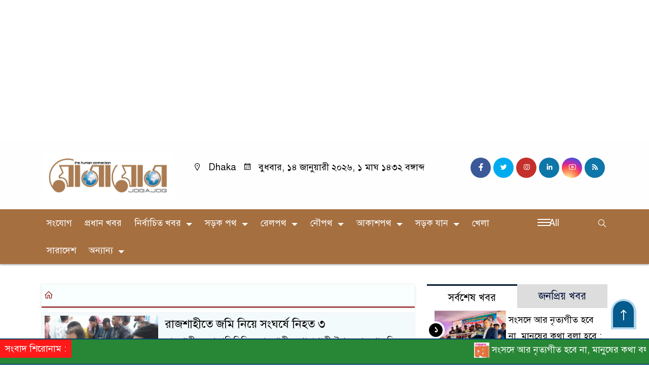

--- FILE ---
content_type: text/html; charset=UTF-8
request_url: https://jogajogbd.com/tag/%E0%A6%B0%E0%A6%BE%E0%A6%9C%E0%A6%B6%E0%A6%BE%E0%A6%B9%E0%A7%80%E0%A6%A4%E0%A7%87-%E0%A6%9C%E0%A6%AE%E0%A6%BF-%E0%A6%A8%E0%A6%BF%E0%A6%AF%E0%A6%BC%E0%A7%87-%E0%A6%B8%E0%A6%82%E0%A6%98%E0%A6%B0/
body_size: 26713
content:

<!doctype html>
<html lang="en-US">
<head>
	<meta charset="UTF-8">
	<meta http-equiv="X-UA-Compatible" content="IE=edge">
	<meta name="viewport" content="width=device-width, initial-scale=1">
	<link rel="profile" href="http://codedokan.com">
    <title>রাজশাহীতে জমি নিয়ে সংঘর্ষে নিহত ৩ - যোগাযোগ বিডি</title> 
	<link rel="icon" href="https://jogajogbd.com/wp-content/uploads/2024/04/cropped-jogajog2.jpg" type="image/x-icon" />
	<link rel="shortcut icon" href="https://jogajogbd.com/wp-content/uploads/2024/04/cropped-jogajog2.jpg" type="image/x-icon" />  
	









						
	






	
	<style>
.header {
	padding: 20px 0;
	background: #FFFEFE;
	color: #000000;
}

.header2 {
	padding: 5px 0 20px;
	background: #FFFEFE;
	color: #000000;
}

.scroll3-left {
	position: absolute;
	width: auto;
	padding: 9px 20px 9px 10px;
	font-size: 18px;
	background-color: #FF0000;
	color: #ffffff;
	font-weight: 400;
	line-height: 24px;
	z-index: 9;
}

.scroll3-right {
	height: 42px;
	width: 100%;
	line-height: 42px;
	background: #008920;
}

.scroll3-right a {
	font-size: 18px;
	color: #f4f4f4;
	font-weight: 400;
	margin-right: 12px;
	display: inline-block;
}

.scroll3-right i {
	color: #012f4a;
}


.footer-area {
	background: #D6D6D6;
	color: #000000;
	padding: 40px 0 20px;
	margin-top: 40px;
}

.footerMenu-content a {
	color: #000000;
}

.drak-bg {
	background: #000000;
	padding: 20px;
	position: relative;
	height: 100%;
}

.drak-bg a {
	color: #ffffff;
}

.section-four {
	background: #222222;
	margin: 0 0 30px;
}

.dark-title2 a {
	font-size: 18px;
	color: #000000;
	padding: 5px 10px 8px;
	display: inline-block;
	transition: .5s all;
}

.photoCaption a {
	color: #ffffff;
	font-size: 20px;
	padding: 10px;
	display: inline-block;
	font-style: italic;
}


#recentPopular-tab .nav-link {
	display: block;
	color: #000000;
	padding: 10px 10px;
	text-decoration: none;
	transition: color .15s ease-in-out,background-color .15s ease-in-out,border-color .15s ease-in-out;
	text-align: center;
	background: #DDDDDD !important;
	border-top: 3px solid #01284f !important;
	font-size: 20px;
	margin: 0;
}

#recentPopular-tab .nav-link.active {
	color: #ffffff;
	font-size: 20px;
	background: #0A4466 !important;
	border-top: 3px solid #0f72ac;
}



.tab_hadding a{
	color: #000000 !important;
	font-size: 18px !important;
    font-weight:400;
	display: inherit;
    text-decoration:none;
    -webkit-transition:.8s all;
    -o-transition:.8s all;
    transition:.8s all;
}

.secGllary-title a {
	font-size:  24px;
	color: #ffffff;
	display: inline-block;
	transition: .8s all;
}

.secOne_title a {
	color: #000000;
	font-size: 20px;
	display: inline-block;
	transition: .5s all;
}

.sitbar-title a {
	color: #000000;
	font-size: 20px;
	transition: .5s all;
}

.sitbar-title2 a {
	color: #000000;
	font-size: 18px;
	transition: .5s all;
	display: inherit;
}

.sitebar-catWrpp {
	box-shadow: 0 0 10px #efefef;
	padding: 5px;
	border: 4px solid #055b8c;
	margin-bottom: 13px;
	border-radius: 5px;
	background: #F6FAFD;
}

.secTwo-title a {
	color: #000000;
	font-size: 22px;
	font-weight: 400;
	transition: .5s all;
}

.secTwo-title2 a {
	color: #000000;
	font-size: 20px;
	transition: .5s all;
}

.secThree-title a {
	color: #000000;
	font-size: 20px;
	transition: .5s all;
}

.secThree-title2 a {
	color: #000000;
	font-size: 18px;
	transition: .5s all;
}

.secFive-title a {
	color: #000000;
	font-size: 20px;
	display: inline-block;
	transition: .5s all;
}

.secSix-title a {
	color: #ffffff;
	font-size: 20px;
	display: inline-block;
	transition: .5s all;
	
}

.secSeven-title2 a {
	color: #000000;
	font-size: 18px;
	display: inline-block;
	transition: .5s all;
}



</style>	<style>

body {
    font-size: 18px !important;

	color: #000000 !important;

	font-family: SolaimanLipiNormal !important;

    background: #ffffff !important;



}

a:hover {
    color: #014F06;
}


.sticky {
	
	 
	position: static !important;
	
	width: 100%;

	top: 0;

	left: 0;

	z-index: 9;

	-webkit-transition: .8s all;

	-o-transition: .8s all;

	transition: .8s all;

	z-index: 9999;

}

.menu-section {
	background: #A56F40;
	-webkit-box-shadow: 0 0 6px rgba(0,0,0,0.3);
	box-shadow: 0 2px 3px rgba(0,0,0,0.3);
	margin-bottom: 15px;
	position: relative;
}

.stellarnav { position: relative; width: 100%; z-index: 9900; line-height: normal; font-weight: normal; font-size: 18px;}

.stellarnav.dark .active {
	background: #012E48;
}

.stellarnav.dark .current-menu-item {
	background: #012E48;
}

.stellarnav.dark .current-menu-item a {
	color : #fff;
}

.stellarnav.dark ul ul {
	background: #A56F40;
}

.stellarnav.dark li a {
	color : #fff;
}
.stellarnav.dark li a:hover {
	background: #012E48;
}
.stellarnav.dark a {
	color : #fff;
}

.stellarnav > ul > li > a {
	font-weight: normal;
	border-bottom: none;
}

.stellarnav li a {
	padding : 15px 10px 15px 10px;
	display: block;
	text-decoration: none;
	color: #000;
	font-weight: 600;
	/* text-transform: uppercase; */
	box-sizing: border-box;
	-webkit-transition: all .3s ease-out;
	-moz-transition: all .3s ease-out;
	transition: all .3s ease-out;
}


 .footer-scrool {
	position: fixed;
	background: #288736;
	color: #ffffff;
	z-index: 99;
	overflow: hidden;
	bottom: 0;
	left: 0;
	right: 0;
	border-top: 2px solid #0a4466;
	border-bottom: 2px solid #0a4466;
}

.footer-scrool-1 {
	float: left;
	width: auto;
	background: #FF1919;
	padding: 6px 10px;
	font-size: 18px;
	color: #ffffff;
	position: absolute;
	z-index: 99;
}
.footer-scrool-2 {
	padding: 6px;
	font-size: 18px;
}

.footer-scrool-2 a {
	color: #ffffff;
    text-decoration: none;
}




.widget_area{
	margin-top : 5px;
	margin-bottom : 5px;
}

.widget_area h3 {
	background: ;
	text-align : left;

	padding: 10px 6px;

	font-size: ;

	color: ;

	border-left: 5px solid ;

	margin-bottom: 10px;
}
 
 .single-page-subTitle {
	font-size: 24px;
	color: #00315e;
	margin-top: 19px;
	line-height : auto;
}

.single-page-title {
	font-size: 28px;
	margin-bottom: 17px;
	font-weight: 600;
	color: #000000;
	margin-top: 11px;
	line-height : auto;
}
 
 
 .related-title a {
	font-size: 20px;
	color: #000000;
	text-decoration: none;
    transition: .5s all;
}
 

#singlePopular-tab .nav-link.active {
	color:  #000000 !important;
	background: #FFFFFF !important;
	font-size: 20px !important;
	border-top: 3px solid #01192f;
}

#singlePopular-tab .nav-link {
	display: block;
	color: #000D39 !important;
	padding: 10px 10px;
	text-decoration: none;
	transition: color .15s ease-in-out,background-color .15s ease-in-out,border-color .15s ease-in-out;
	text-align: center;
	background: #DDDDDD !important;
	border-top: 3px solid #8b1010;
	font-size: 20px !important;
	margin: 0;

}

.singleTab_hadding a{
    font-size:18px !important;
    font-weight:400;
    line-height:auto;
    color:#000000 !important;
    text-decoration:none;
    -webkit-transition:.8s all;
    -o-transition:.8s all;
    transition:.8s all;
}


#archivePopular-tab .nav-link.active {
	font-size:20px !important;
	color: #000000 !important;
	background: #FFFFFF !important;
	border-top: 3px solid #01192f;
}


#archivePopular-tab .nav-link {
	display: block;
	color: #000D39 !important;
	padding: 10px 10px;
	text-decoration: none;
	transition: color .15s ease-in-out,background-color .15s ease-in-out,border-color .15s ease-in-out;
	text-align: center;
	background: #DDDDDD !important;
	border-top: 3px solid #8b1010;
	font-size:20px !important;
	margin: 0;

}

.archiveTab_hadding a {
	font-size:18px !important;
	font-weight: 400;
	line-height: auto;
	color: #000000 !important;
	text-decoration: none;
	-webkit-transition: .8s all;
	-o-transition: .8s all;
	transition: .8s all;
}

.archive1-title a {
	display : inline-block;
	font-size: 23px !important;
	color: #000000 !important;
	text-decoration: none;
	transition: .8s all;
}

.archive1-title2 a {
	font-size: 20px !important;
	color: #000000 !important;
	text-decoration: none;
	display : inline-block;
	font-weight: 400;
	
}

.archive-p-title a {
	font-size: 23px !important;
	text-decoration: none;
	color: #000000 !important;
	font-weight: 500;
    transition: .5s all;
}


.photo-page-title a {
	font-size: 20px !important;
	color: #000000 !important;
	transition: .5s all;
}


.photo-latest-title a {
	font-size: 18px;
	color: #000000;
	transition: .5s all;
	font-weight: normal;
}


.scrollToTop {

	width: 50px !important;
	height: 60px;

	background: #B3D7EC;

	position: fixed;

	right: 25px;
	bottom: 70px;

	z-index: 9999;

	border-radius: 50px 50px 0px 0px;

}



.scrollToTop i {

	font-size: 28px;

	color: #ffffff;

	font-weight: 600;

	top: 4px;

	display: block;

	position: absolute;

	right: 5px;

	background: #055B8C;

	width: 41px;
	height: 52px;

	border-radius: 50px 50px 0px 0px;

	line-height: 55px;

	text-align: center;

}




.codedokan_cat01 {
	background: #EFF3F6;
	color: #000000;
	font-size: 20px;
	padding: 10px 8px;
	margin-bottom: 10px;
	border-left: 4px solid #0B3262;
}
.codedokan_cat01 a {
	color: #000000;
	transition: .5 all;
}
.codedokan_cat01 > span {
	float: right;
}
.codedokan_cat01 > span > a {
	background: transparent;
	font-size: 90%;
}
.codedokan_cat01 a:hover {
	opacity: .9;
}

.codedokan_cat02 {
	background: #EFF3F6;
	color: #000000;
	font-size: 20px;
	padding: 10px 8px;
	margin-bottom: 10px;
	border-left: 4px solid #0B3262;
}
.codedokan_cat02 a {
	color: #000000;
	transition: .5 all;
}




.codedokan_cat03 {
	display: block;
	margin-bottom: 7px;
	background-color: #E7F0F7;
	font-size: 20px;
}
.codedokan_cat03 a {
	background: #01284E;
	color: #ffffff;
	padding: 10px 8px;
	position: relative;
	display: inline-block;
	transition: .5s all;
}
.codedokan_cat03 > a::after {
	left: 100%;
	height: 0;
	width: 7px;
	position: absolute;
	top: 0;
	content: "";
	pointer-events: none;
	margin-left: 0;
	margin-top: 0;
	border-top: 44px solid #01284E;
	border-right: 8px solid transparent;
}
.codedokan_cat03 > span {
	float: right;
	margin-top: 3px;
}
.codedokan_cat03 > span > a {
	background: transparent;
	font-size: 90%;
	color: #01284E;
}




.codedokan_cat04 {
	display: block;
	margin-bottom: 7px;
	background-color: #E7F0F7;
	font-size: 20px;
}
.codedokan_cat04 a {
	background: #01284E;
	color: #ffffff;
	padding: 10px 8px;
	position: relative;
	display: inline-block;
	transition: .5s all;
}
.codedokan_cat04 > a::after {
	left: 100%;
	height: 0;
	width: 7px;
	position: absolute;
	top: 0;
	content: "";
	pointer-events: none;
	margin-left: 0;
	margin-top: 0;
	border-top: 44px solid #01284E;
	border-right: 8px solid transparent;
}





.codedokan_cat05 {
	position: relative;
	overflow: hidden;
	color: #000000;
	font-size: 20px;
}

.codedokan_cat05 a {
	color: #000000;
	padding: 0 10px 0 0;
	margin: 12px 0;
	display: inline-block;
	transition: .5s all;	

}
.codedokan_cat05 .catBar::before {
	position: absolute;
	content: '';
	width: 100%;
	border-top: 5px solid #DADADA;
	top: 19px;
	display: inline-block;
	vertical-align: bottom;
}

.codedokan_cat05 .catBar::after {
	position: absolute;
	content: '';
	width: 100%;
	border-top: 5px solid #DADADA;
	top: 26px;
	display: inline-block;
	vertical-align: bottom;
}




.codedokan_cat06 {
	background: #052D51;
	color: #ffffff;
	font-size: 20px;
	text-align : left;
	padding: 10px 6px;	
	border-radius: 5px 5px 0 0;
}

.codedokan_cat06 a{
	color: #ffffff;
	display: inline-block;
	width: 100%;
	transition: .5s all;
}


.codedokan_cat07 {
	color: #ffffff;
	font-size: 20px;
	margin-bottom: 15px;
	background-color: #FBF8F8;
	border-bottom: 2px solid #01284F;
	border-top: 1px solid #EDE9E9;
}

.codedokan_cat07 a {
	background: #01284F;
	color: #ffffff;
	padding: 10px 8px;
	position: relative;
	display: inline-block;
	transition: .5s all;

}

.codedokan_cat07 > a::after {
	left: 100%;
	height: 0;
	width: 7px;
	position: absolute;
	top: 0;
	content: "";
	pointer-events: none;
	margin-left: 0;
	margin-top: 0;
	border-bottom: 47px solid #01284F;
	border-right: 30px solid transparent;
}





.codedokan_cat08 {
	color: #ffffff;
	font-size: 20px;
	margin-bottom: 15px;
	background-color: #FBF8F8;
	border-bottom: 2px solid #01284F;
	border-top: 1px solid #EDE9E9;
}

.codedokan_cat08 a {
	background: #01284F;
	color: #ffffff;
	padding: 10px 8px;
	position: relative;
	display: inline-block;
	transition: .5s all;

}

.codedokan_cat08 > a::after {
	left: 100%;
	height: 0;
	width: 7px;
	position: absolute;
	top: 0;
	content: "";
	pointer-events: none;
	margin-left: 0;
	margin-top: 0;
	border-bottom: 47px solid #01284F;
	border-right: 30px solid transparent;
}
.codedokan_cat08 > span {
	float: right;
}

.codedokan_cat08 > span > a {
	background: transparent;
	font-size: 90%;
	color: #01284F;
}




.codedokan_cat09 {
	color: #000000;
	font-size: 20px;
	padding:  10px 8px;
	border-bottom: 5px solid #c9c3c3;
	margin-top: 10px;
	margin-bottom: 8px;
	background: #EFF3F6;
}

.codedokan_cat09 a {
	color: #000000;
}

.codedokan_cat09 span {
	border-bottom: 5px solid #e80212;
	padding: 10px 8px;
	margin-left: -8px;
}





.codedokan_cat10 {
	display: block;
	font-size: 20px;
	color: #ffffff;
	margin-bottom: 15px;
	background: #F3F6F9;
	border-bottom: 3px solid #01284F;
}

.codedokan_cat10 > a {
	background: #01284F;
	color: #ffffff;
	padding: 10px 8px;
	display: inline-block;

}

.codedokan_cat10 > span > a {
	background: transparent;
	font-size: 90%;
	color: #01284F;
}

.codedokan_cat10 > span {
	float: right;
	margin-top: 12px;
	padding-right: 7px;
}




.codedokan_widget h3 {
	background: #EFF3F6;
	color: #000000;
	font-size: 20px;
	text-align : left;
	padding: 10px 8px;
	margin-bottom: 10px;
	border-left: 4px solid #0B3262;
}
	
	




</style>		<meta name='robots' content='index, follow, max-image-preview:large, max-snippet:-1, max-video-preview:-1' />

	<!-- This site is optimized with the Yoast SEO plugin v26.7 - https://yoast.com/wordpress/plugins/seo/ -->
	<link rel="canonical" href="https://jogajogbd.com/tag/রাজশাহীতে-জমি-নিয়ে-সংঘর/" />
	<meta property="og:locale" content="en_US" />
	<meta property="og:type" content="article" />
	<meta property="og:title" content="রাজশাহীতে জমি নিয়ে সংঘর্ষে নিহত ৩ - যোগাযোগ বিডি" />
	<meta property="og:url" content="https://jogajogbd.com/tag/রাজশাহীতে-জমি-নিয়ে-সংঘর/" />
	<meta property="og:site_name" content="যোগাযোগ বিডি" />
	<meta name="twitter:card" content="summary_large_image" />
	<script type="application/ld+json" class="yoast-schema-graph">{"@context":"https://schema.org","@graph":[{"@type":"CollectionPage","@id":"https://jogajogbd.com/tag/%e0%a6%b0%e0%a6%be%e0%a6%9c%e0%a6%b6%e0%a6%be%e0%a6%b9%e0%a7%80%e0%a6%a4%e0%a7%87-%e0%a6%9c%e0%a6%ae%e0%a6%bf-%e0%a6%a8%e0%a6%bf%e0%a6%af%e0%a6%bc%e0%a7%87-%e0%a6%b8%e0%a6%82%e0%a6%98%e0%a6%b0/","url":"https://jogajogbd.com/tag/%e0%a6%b0%e0%a6%be%e0%a6%9c%e0%a6%b6%e0%a6%be%e0%a6%b9%e0%a7%80%e0%a6%a4%e0%a7%87-%e0%a6%9c%e0%a6%ae%e0%a6%bf-%e0%a6%a8%e0%a6%bf%e0%a6%af%e0%a6%bc%e0%a7%87-%e0%a6%b8%e0%a6%82%e0%a6%98%e0%a6%b0/","name":"রাজশাহীতে জমি নিয়ে সংঘর্ষে নিহত ৩ - যোগাযোগ বিডি","isPartOf":{"@id":"https://jogajogbd.com/#website"},"primaryImageOfPage":{"@id":"https://jogajogbd.com/tag/%e0%a6%b0%e0%a6%be%e0%a6%9c%e0%a6%b6%e0%a6%be%e0%a6%b9%e0%a7%80%e0%a6%a4%e0%a7%87-%e0%a6%9c%e0%a6%ae%e0%a6%bf-%e0%a6%a8%e0%a6%bf%e0%a6%af%e0%a6%bc%e0%a7%87-%e0%a6%b8%e0%a6%82%e0%a6%98%e0%a6%b0/#primaryimage"},"image":{"@id":"https://jogajogbd.com/tag/%e0%a6%b0%e0%a6%be%e0%a6%9c%e0%a6%b6%e0%a6%be%e0%a6%b9%e0%a7%80%e0%a6%a4%e0%a7%87-%e0%a6%9c%e0%a6%ae%e0%a6%bf-%e0%a6%a8%e0%a6%bf%e0%a6%af%e0%a6%bc%e0%a7%87-%e0%a6%b8%e0%a6%82%e0%a6%98%e0%a6%b0/#primaryimage"},"thumbnailUrl":"https://jogajogbd.com/wp-content/uploads/2023/07/3-killed-in-clashes-between-two-sides-in-Rajshahi.jpg","breadcrumb":{"@id":"https://jogajogbd.com/tag/%e0%a6%b0%e0%a6%be%e0%a6%9c%e0%a6%b6%e0%a6%be%e0%a6%b9%e0%a7%80%e0%a6%a4%e0%a7%87-%e0%a6%9c%e0%a6%ae%e0%a6%bf-%e0%a6%a8%e0%a6%bf%e0%a6%af%e0%a6%bc%e0%a7%87-%e0%a6%b8%e0%a6%82%e0%a6%98%e0%a6%b0/#breadcrumb"},"inLanguage":"en-US"},{"@type":"ImageObject","inLanguage":"en-US","@id":"https://jogajogbd.com/tag/%e0%a6%b0%e0%a6%be%e0%a6%9c%e0%a6%b6%e0%a6%be%e0%a6%b9%e0%a7%80%e0%a6%a4%e0%a7%87-%e0%a6%9c%e0%a6%ae%e0%a6%bf-%e0%a6%a8%e0%a6%bf%e0%a6%af%e0%a6%bc%e0%a7%87-%e0%a6%b8%e0%a6%82%e0%a6%98%e0%a6%b0/#primaryimage","url":"https://jogajogbd.com/wp-content/uploads/2023/07/3-killed-in-clashes-between-two-sides-in-Rajshahi.jpg","contentUrl":"https://jogajogbd.com/wp-content/uploads/2023/07/3-killed-in-clashes-between-two-sides-in-Rajshahi.jpg","width":800,"height":450,"caption":"রাজশাহীতে জমি নিয়ে সংঘর্ষে নিহত ৩"},{"@type":"BreadcrumbList","@id":"https://jogajogbd.com/tag/%e0%a6%b0%e0%a6%be%e0%a6%9c%e0%a6%b6%e0%a6%be%e0%a6%b9%e0%a7%80%e0%a6%a4%e0%a7%87-%e0%a6%9c%e0%a6%ae%e0%a6%bf-%e0%a6%a8%e0%a6%bf%e0%a6%af%e0%a6%bc%e0%a7%87-%e0%a6%b8%e0%a6%82%e0%a6%98%e0%a6%b0/#breadcrumb","itemListElement":[{"@type":"ListItem","position":1,"name":"Home","item":"https://jogajogbd.com/"},{"@type":"ListItem","position":2,"name":"রাজশাহীতে জমি নিয়ে সংঘর্ষে নিহত ৩"}]},{"@type":"WebSite","@id":"https://jogajogbd.com/#website","url":"https://jogajogbd.com/","name":"যোগাযোগ বিডি","description":"the human connection","publisher":{"@id":"https://jogajogbd.com/#organization"},"potentialAction":[{"@type":"SearchAction","target":{"@type":"EntryPoint","urlTemplate":"https://jogajogbd.com/?s={search_term_string}"},"query-input":{"@type":"PropertyValueSpecification","valueRequired":true,"valueName":"search_term_string"}}],"inLanguage":"en-US"},{"@type":"Organization","@id":"https://jogajogbd.com/#organization","name":"jogajog","url":"https://jogajogbd.com/","logo":{"@type":"ImageObject","inLanguage":"en-US","@id":"https://jogajogbd.com/#/schema/logo/image/","url":"https://jogajogbd.com/wp-content/uploads/2020/07/Jogajog-BD-Logo-Final2.png","contentUrl":"https://jogajogbd.com/wp-content/uploads/2020/07/Jogajog-BD-Logo-Final2.png","width":216,"height":70,"caption":"jogajog"},"image":{"@id":"https://jogajogbd.com/#/schema/logo/image/"},"sameAs":["https://www.facebook.com/Jogajogbdcom-102605481546285"]}]}</script>
	<!-- / Yoast SEO plugin. -->


<link rel='dns-prefetch' href='//cdnjs.cloudflare.com' />
<link rel='dns-prefetch' href='//www.googletagmanager.com' />
<link rel='dns-prefetch' href='//stats.wp.com' />
<link rel='dns-prefetch' href='//fonts.googleapis.com' />
<link rel='dns-prefetch' href='//pagead2.googlesyndication.com' />
<link rel='dns-prefetch' href='//fundingchoicesmessages.google.com' />
<link rel="alternate" type="application/rss+xml" title="যোগাযোগ বিডি &raquo; Feed" href="https://jogajogbd.com/feed/" />
<link rel="alternate" type="application/rss+xml" title="যোগাযোগ বিডি &raquo; Comments Feed" href="https://jogajogbd.com/comments/feed/" />
<link rel="alternate" type="application/rss+xml" title="যোগাযোগ বিডি &raquo; রাজশাহীতে জমি নিয়ে সংঘর্ষে নিহত ৩ Tag Feed" href="https://jogajogbd.com/tag/%e0%a6%b0%e0%a6%be%e0%a6%9c%e0%a6%b6%e0%a6%be%e0%a6%b9%e0%a7%80%e0%a6%a4%e0%a7%87-%e0%a6%9c%e0%a6%ae%e0%a6%bf-%e0%a6%a8%e0%a6%bf%e0%a6%af%e0%a6%bc%e0%a7%87-%e0%a6%b8%e0%a6%82%e0%a6%98%e0%a6%b0/feed/" />
<style id='wp-img-auto-sizes-contain-inline-css'>
img:is([sizes=auto i],[sizes^="auto," i]){contain-intrinsic-size:3000px 1500px}
/*# sourceURL=wp-img-auto-sizes-contain-inline-css */
</style>
<style id='wp-emoji-styles-inline-css'>

	img.wp-smiley, img.emoji {
		display: inline !important;
		border: none !important;
		box-shadow: none !important;
		height: 1em !important;
		width: 1em !important;
		margin: 0 0.07em !important;
		vertical-align: -0.1em !important;
		background: none !important;
		padding: 0 !important;
	}
/*# sourceURL=wp-emoji-styles-inline-css */
</style>
<style id='wp-block-library-inline-css'>
:root{--wp-block-synced-color:#7a00df;--wp-block-synced-color--rgb:122,0,223;--wp-bound-block-color:var(--wp-block-synced-color);--wp-editor-canvas-background:#ddd;--wp-admin-theme-color:#007cba;--wp-admin-theme-color--rgb:0,124,186;--wp-admin-theme-color-darker-10:#006ba1;--wp-admin-theme-color-darker-10--rgb:0,107,160.5;--wp-admin-theme-color-darker-20:#005a87;--wp-admin-theme-color-darker-20--rgb:0,90,135;--wp-admin-border-width-focus:2px}@media (min-resolution:192dpi){:root{--wp-admin-border-width-focus:1.5px}}.wp-element-button{cursor:pointer}:root .has-very-light-gray-background-color{background-color:#eee}:root .has-very-dark-gray-background-color{background-color:#313131}:root .has-very-light-gray-color{color:#eee}:root .has-very-dark-gray-color{color:#313131}:root .has-vivid-green-cyan-to-vivid-cyan-blue-gradient-background{background:linear-gradient(135deg,#00d084,#0693e3)}:root .has-purple-crush-gradient-background{background:linear-gradient(135deg,#34e2e4,#4721fb 50%,#ab1dfe)}:root .has-hazy-dawn-gradient-background{background:linear-gradient(135deg,#faaca8,#dad0ec)}:root .has-subdued-olive-gradient-background{background:linear-gradient(135deg,#fafae1,#67a671)}:root .has-atomic-cream-gradient-background{background:linear-gradient(135deg,#fdd79a,#004a59)}:root .has-nightshade-gradient-background{background:linear-gradient(135deg,#330968,#31cdcf)}:root .has-midnight-gradient-background{background:linear-gradient(135deg,#020381,#2874fc)}:root{--wp--preset--font-size--normal:16px;--wp--preset--font-size--huge:42px}.has-regular-font-size{font-size:1em}.has-larger-font-size{font-size:2.625em}.has-normal-font-size{font-size:var(--wp--preset--font-size--normal)}.has-huge-font-size{font-size:var(--wp--preset--font-size--huge)}.has-text-align-center{text-align:center}.has-text-align-left{text-align:left}.has-text-align-right{text-align:right}.has-fit-text{white-space:nowrap!important}#end-resizable-editor-section{display:none}.aligncenter{clear:both}.items-justified-left{justify-content:flex-start}.items-justified-center{justify-content:center}.items-justified-right{justify-content:flex-end}.items-justified-space-between{justify-content:space-between}.screen-reader-text{border:0;clip-path:inset(50%);height:1px;margin:-1px;overflow:hidden;padding:0;position:absolute;width:1px;word-wrap:normal!important}.screen-reader-text:focus{background-color:#ddd;clip-path:none;color:#444;display:block;font-size:1em;height:auto;left:5px;line-height:normal;padding:15px 23px 14px;text-decoration:none;top:5px;width:auto;z-index:100000}html :where(.has-border-color){border-style:solid}html :where([style*=border-top-color]){border-top-style:solid}html :where([style*=border-right-color]){border-right-style:solid}html :where([style*=border-bottom-color]){border-bottom-style:solid}html :where([style*=border-left-color]){border-left-style:solid}html :where([style*=border-width]){border-style:solid}html :where([style*=border-top-width]){border-top-style:solid}html :where([style*=border-right-width]){border-right-style:solid}html :where([style*=border-bottom-width]){border-bottom-style:solid}html :where([style*=border-left-width]){border-left-style:solid}html :where(img[class*=wp-image-]){height:auto;max-width:100%}:where(figure){margin:0 0 1em}html :where(.is-position-sticky){--wp-admin--admin-bar--position-offset:var(--wp-admin--admin-bar--height,0px)}@media screen and (max-width:600px){html :where(.is-position-sticky){--wp-admin--admin-bar--position-offset:0px}}

/*# sourceURL=wp-block-library-inline-css */
</style><style id='global-styles-inline-css'>
:root{--wp--preset--aspect-ratio--square: 1;--wp--preset--aspect-ratio--4-3: 4/3;--wp--preset--aspect-ratio--3-4: 3/4;--wp--preset--aspect-ratio--3-2: 3/2;--wp--preset--aspect-ratio--2-3: 2/3;--wp--preset--aspect-ratio--16-9: 16/9;--wp--preset--aspect-ratio--9-16: 9/16;--wp--preset--color--black: #000000;--wp--preset--color--cyan-bluish-gray: #abb8c3;--wp--preset--color--white: #ffffff;--wp--preset--color--pale-pink: #f78da7;--wp--preset--color--vivid-red: #cf2e2e;--wp--preset--color--luminous-vivid-orange: #ff6900;--wp--preset--color--luminous-vivid-amber: #fcb900;--wp--preset--color--light-green-cyan: #7bdcb5;--wp--preset--color--vivid-green-cyan: #00d084;--wp--preset--color--pale-cyan-blue: #8ed1fc;--wp--preset--color--vivid-cyan-blue: #0693e3;--wp--preset--color--vivid-purple: #9b51e0;--wp--preset--gradient--vivid-cyan-blue-to-vivid-purple: linear-gradient(135deg,rgb(6,147,227) 0%,rgb(155,81,224) 100%);--wp--preset--gradient--light-green-cyan-to-vivid-green-cyan: linear-gradient(135deg,rgb(122,220,180) 0%,rgb(0,208,130) 100%);--wp--preset--gradient--luminous-vivid-amber-to-luminous-vivid-orange: linear-gradient(135deg,rgb(252,185,0) 0%,rgb(255,105,0) 100%);--wp--preset--gradient--luminous-vivid-orange-to-vivid-red: linear-gradient(135deg,rgb(255,105,0) 0%,rgb(207,46,46) 100%);--wp--preset--gradient--very-light-gray-to-cyan-bluish-gray: linear-gradient(135deg,rgb(238,238,238) 0%,rgb(169,184,195) 100%);--wp--preset--gradient--cool-to-warm-spectrum: linear-gradient(135deg,rgb(74,234,220) 0%,rgb(151,120,209) 20%,rgb(207,42,186) 40%,rgb(238,44,130) 60%,rgb(251,105,98) 80%,rgb(254,248,76) 100%);--wp--preset--gradient--blush-light-purple: linear-gradient(135deg,rgb(255,206,236) 0%,rgb(152,150,240) 100%);--wp--preset--gradient--blush-bordeaux: linear-gradient(135deg,rgb(254,205,165) 0%,rgb(254,45,45) 50%,rgb(107,0,62) 100%);--wp--preset--gradient--luminous-dusk: linear-gradient(135deg,rgb(255,203,112) 0%,rgb(199,81,192) 50%,rgb(65,88,208) 100%);--wp--preset--gradient--pale-ocean: linear-gradient(135deg,rgb(255,245,203) 0%,rgb(182,227,212) 50%,rgb(51,167,181) 100%);--wp--preset--gradient--electric-grass: linear-gradient(135deg,rgb(202,248,128) 0%,rgb(113,206,126) 100%);--wp--preset--gradient--midnight: linear-gradient(135deg,rgb(2,3,129) 0%,rgb(40,116,252) 100%);--wp--preset--font-size--small: 13px;--wp--preset--font-size--medium: 20px;--wp--preset--font-size--large: 36px;--wp--preset--font-size--x-large: 42px;--wp--preset--spacing--20: 0.44rem;--wp--preset--spacing--30: 0.67rem;--wp--preset--spacing--40: 1rem;--wp--preset--spacing--50: 1.5rem;--wp--preset--spacing--60: 2.25rem;--wp--preset--spacing--70: 3.38rem;--wp--preset--spacing--80: 5.06rem;--wp--preset--shadow--natural: 6px 6px 9px rgba(0, 0, 0, 0.2);--wp--preset--shadow--deep: 12px 12px 50px rgba(0, 0, 0, 0.4);--wp--preset--shadow--sharp: 6px 6px 0px rgba(0, 0, 0, 0.2);--wp--preset--shadow--outlined: 6px 6px 0px -3px rgb(255, 255, 255), 6px 6px rgb(0, 0, 0);--wp--preset--shadow--crisp: 6px 6px 0px rgb(0, 0, 0);}:where(.is-layout-flex){gap: 0.5em;}:where(.is-layout-grid){gap: 0.5em;}body .is-layout-flex{display: flex;}.is-layout-flex{flex-wrap: wrap;align-items: center;}.is-layout-flex > :is(*, div){margin: 0;}body .is-layout-grid{display: grid;}.is-layout-grid > :is(*, div){margin: 0;}:where(.wp-block-columns.is-layout-flex){gap: 2em;}:where(.wp-block-columns.is-layout-grid){gap: 2em;}:where(.wp-block-post-template.is-layout-flex){gap: 1.25em;}:where(.wp-block-post-template.is-layout-grid){gap: 1.25em;}.has-black-color{color: var(--wp--preset--color--black) !important;}.has-cyan-bluish-gray-color{color: var(--wp--preset--color--cyan-bluish-gray) !important;}.has-white-color{color: var(--wp--preset--color--white) !important;}.has-pale-pink-color{color: var(--wp--preset--color--pale-pink) !important;}.has-vivid-red-color{color: var(--wp--preset--color--vivid-red) !important;}.has-luminous-vivid-orange-color{color: var(--wp--preset--color--luminous-vivid-orange) !important;}.has-luminous-vivid-amber-color{color: var(--wp--preset--color--luminous-vivid-amber) !important;}.has-light-green-cyan-color{color: var(--wp--preset--color--light-green-cyan) !important;}.has-vivid-green-cyan-color{color: var(--wp--preset--color--vivid-green-cyan) !important;}.has-pale-cyan-blue-color{color: var(--wp--preset--color--pale-cyan-blue) !important;}.has-vivid-cyan-blue-color{color: var(--wp--preset--color--vivid-cyan-blue) !important;}.has-vivid-purple-color{color: var(--wp--preset--color--vivid-purple) !important;}.has-black-background-color{background-color: var(--wp--preset--color--black) !important;}.has-cyan-bluish-gray-background-color{background-color: var(--wp--preset--color--cyan-bluish-gray) !important;}.has-white-background-color{background-color: var(--wp--preset--color--white) !important;}.has-pale-pink-background-color{background-color: var(--wp--preset--color--pale-pink) !important;}.has-vivid-red-background-color{background-color: var(--wp--preset--color--vivid-red) !important;}.has-luminous-vivid-orange-background-color{background-color: var(--wp--preset--color--luminous-vivid-orange) !important;}.has-luminous-vivid-amber-background-color{background-color: var(--wp--preset--color--luminous-vivid-amber) !important;}.has-light-green-cyan-background-color{background-color: var(--wp--preset--color--light-green-cyan) !important;}.has-vivid-green-cyan-background-color{background-color: var(--wp--preset--color--vivid-green-cyan) !important;}.has-pale-cyan-blue-background-color{background-color: var(--wp--preset--color--pale-cyan-blue) !important;}.has-vivid-cyan-blue-background-color{background-color: var(--wp--preset--color--vivid-cyan-blue) !important;}.has-vivid-purple-background-color{background-color: var(--wp--preset--color--vivid-purple) !important;}.has-black-border-color{border-color: var(--wp--preset--color--black) !important;}.has-cyan-bluish-gray-border-color{border-color: var(--wp--preset--color--cyan-bluish-gray) !important;}.has-white-border-color{border-color: var(--wp--preset--color--white) !important;}.has-pale-pink-border-color{border-color: var(--wp--preset--color--pale-pink) !important;}.has-vivid-red-border-color{border-color: var(--wp--preset--color--vivid-red) !important;}.has-luminous-vivid-orange-border-color{border-color: var(--wp--preset--color--luminous-vivid-orange) !important;}.has-luminous-vivid-amber-border-color{border-color: var(--wp--preset--color--luminous-vivid-amber) !important;}.has-light-green-cyan-border-color{border-color: var(--wp--preset--color--light-green-cyan) !important;}.has-vivid-green-cyan-border-color{border-color: var(--wp--preset--color--vivid-green-cyan) !important;}.has-pale-cyan-blue-border-color{border-color: var(--wp--preset--color--pale-cyan-blue) !important;}.has-vivid-cyan-blue-border-color{border-color: var(--wp--preset--color--vivid-cyan-blue) !important;}.has-vivid-purple-border-color{border-color: var(--wp--preset--color--vivid-purple) !important;}.has-vivid-cyan-blue-to-vivid-purple-gradient-background{background: var(--wp--preset--gradient--vivid-cyan-blue-to-vivid-purple) !important;}.has-light-green-cyan-to-vivid-green-cyan-gradient-background{background: var(--wp--preset--gradient--light-green-cyan-to-vivid-green-cyan) !important;}.has-luminous-vivid-amber-to-luminous-vivid-orange-gradient-background{background: var(--wp--preset--gradient--luminous-vivid-amber-to-luminous-vivid-orange) !important;}.has-luminous-vivid-orange-to-vivid-red-gradient-background{background: var(--wp--preset--gradient--luminous-vivid-orange-to-vivid-red) !important;}.has-very-light-gray-to-cyan-bluish-gray-gradient-background{background: var(--wp--preset--gradient--very-light-gray-to-cyan-bluish-gray) !important;}.has-cool-to-warm-spectrum-gradient-background{background: var(--wp--preset--gradient--cool-to-warm-spectrum) !important;}.has-blush-light-purple-gradient-background{background: var(--wp--preset--gradient--blush-light-purple) !important;}.has-blush-bordeaux-gradient-background{background: var(--wp--preset--gradient--blush-bordeaux) !important;}.has-luminous-dusk-gradient-background{background: var(--wp--preset--gradient--luminous-dusk) !important;}.has-pale-ocean-gradient-background{background: var(--wp--preset--gradient--pale-ocean) !important;}.has-electric-grass-gradient-background{background: var(--wp--preset--gradient--electric-grass) !important;}.has-midnight-gradient-background{background: var(--wp--preset--gradient--midnight) !important;}.has-small-font-size{font-size: var(--wp--preset--font-size--small) !important;}.has-medium-font-size{font-size: var(--wp--preset--font-size--medium) !important;}.has-large-font-size{font-size: var(--wp--preset--font-size--large) !important;}.has-x-large-font-size{font-size: var(--wp--preset--font-size--x-large) !important;}
/*# sourceURL=global-styles-inline-css */
</style>

<style id='classic-theme-styles-inline-css'>
/*! This file is auto-generated */
.wp-block-button__link{color:#fff;background-color:#32373c;border-radius:9999px;box-shadow:none;text-decoration:none;padding:calc(.667em + 2px) calc(1.333em + 2px);font-size:1.125em}.wp-block-file__button{background:#32373c;color:#fff;text-decoration:none}
/*# sourceURL=/wp-includes/css/classic-themes.min.css */
</style>
<link rel='stylesheet' id='awesome-weather-css' href='https://jogajogbd.com/wp-content/plugins/awesome-weather/awesome-weather.css?ver=6.9' media='all' />
<style id='awesome-weather-inline-css'>
.awesome-weather-wrap { font-family: 'Open Sans', sans-serif; font-weight: 400; font-size: 14px; line-height: 14px; }
/*# sourceURL=awesome-weather-inline-css */
</style>
<link rel='stylesheet' id='opensans-googlefont-css' href='//fonts.googleapis.com/css?family=Open+Sans%3A400&#038;ver=6.9' media='all' />
<link rel='stylesheet' id='wp-printshare-style-css' href='https://jogajogbd.com/wp-content/plugins/post-prinshare-pro-common/assets/css/style.css?ver=6.9' media='all' />
<link rel='stylesheet' id='font-awesome-css' href='https://cdnjs.cloudflare.com/ajax/libs/font-awesome/5.15.4/css/all.min.css?ver=6.9' media='all' />
<link rel='stylesheet' id='templatepro-style-css' href='https://jogajogbd.com/wp-content/themes/Template-pro-Unlimited/style.css?ver=1.0.0' media='all' />
<link rel='stylesheet' id='common-codedokan-css' href='https://jogajogbd.com/wp-content/themes/Template-pro-Unlimited/assets/css/common-codedokan.css?ver=1.0.0' media='all' />
<link rel='stylesheet' id='templatepro-lineawesome-css' href='https://jogajogbd.com/wp-content/themes/Template-pro-Unlimited/assets/css/line-awesome.min.css?ver=1.0.0' media='all' />
<link rel='stylesheet' id='templatepro-stellarnav-css' href='https://jogajogbd.com/wp-content/themes/Template-pro-Unlimited/assets/css/stellarnav.css?ver=1.0.0' media='all' />
<link rel='stylesheet' id='templatepro-jquery-css' href='https://jogajogbd.com/wp-content/themes/Template-pro-Unlimited/assets/css/jquery-ui.css?ver=1.0.0' media='all' />
<link rel='stylesheet' id='templatepro-magnific-css' href='https://jogajogbd.com/wp-content/themes/Template-pro-Unlimited/assets/css/magnific-popup.css?ver=1.0.0' media='all' />
<link rel='stylesheet' id='templatepro-carousel-css' href='https://jogajogbd.com/wp-content/themes/Template-pro-Unlimited/assets/css/owl.carousel.min.css?ver=1.0.0' media='all' />
<link rel='stylesheet' id='templatepro-responsive-css' href='https://jogajogbd.com/wp-content/themes/Template-pro-Unlimited/assets/css/responsive.css?ver=1.0.0' media='all' />
<link rel='stylesheet' id='templatepro-bootstrap-css' href='https://jogajogbd.com/wp-content/themes/Template-pro-Unlimited/assets/css/bootstrap.min.css?ver=1.0.0' media='all' />
<link rel='stylesheet' id='transcy-switcher-css-css' href='https://jogajogbd.com/wp-content/plugins/transcy/assets/css/transcy-switcher.css?ver=1768368832' media='all' />
<script src="https://jogajogbd.com/wp-includes/js/jquery/jquery.min.js?ver=3.7.1" id="jquery-core-js"></script>
<script src="https://jogajogbd.com/wp-includes/js/jquery/jquery-migrate.min.js?ver=3.4.1" id="jquery-migrate-js"></script>

<!-- Google tag (gtag.js) snippet added by Site Kit -->
<!-- Google Analytics snippet added by Site Kit -->
<script src="https://www.googletagmanager.com/gtag/js?id=G-MK3ZSSNMGN" id="google_gtagjs-js" async></script>
<script id="google_gtagjs-js-after">
window.dataLayer = window.dataLayer || [];function gtag(){dataLayer.push(arguments);}
gtag("set","linker",{"domains":["jogajogbd.com"]});
gtag("js", new Date());
gtag("set", "developer_id.dZTNiMT", true);
gtag("config", "G-MK3ZSSNMGN");
//# sourceURL=google_gtagjs-js-after
</script>
<link rel="https://api.w.org/" href="https://jogajogbd.com/wp-json/" /><link rel="alternate" title="JSON" type="application/json" href="https://jogajogbd.com/wp-json/wp/v2/tags/7601" /><link rel="EditURI" type="application/rsd+xml" title="RSD" href="https://jogajogbd.com/xmlrpc.php?rsd" />
<meta name="generator" content="WordPress 6.9" />
<meta name="generator" content="Site Kit by Google 1.170.0" /><script data-ad-client="ca-pub-1244794619214084" async src="https://pagead2.googlesyndication.com/pagead/js/adsbygoogle.js"></script>

<script src="https://www.googleoptimize.com/optimize.js?id=OPT-5T8ZB3J"></script>

<script async src="https://fundingchoicesmessages.google.com/i/pub-1244794619214084?ers=1" nonce="tQJ8dQtgWn08pSAiKsmcNA"></script><script nonce="tQJ8dQtgWn08pSAiKsmcNA">(function() {function signalGooglefcPresent() {if (!window.frames['googlefcPresent']) {if (document.body) {const iframe = document.createElement('iframe'); iframe.style = 'width: 0; height: 0; border: none; z-index: -1000; left: -1000px; top: -1000px;'; iframe.style.display = 'none'; iframe.name = 'googlefcPresent'; document.body.appendChild(iframe);} else {setTimeout(signalGooglefcPresent, 0);}}}signalGooglefcPresent();})();</script><div id="transcy-wp__switcher" class="transcy-switch notranslate" data-role="0" data-position="floating"></div>	<style>img#wpstats{display:none}</style>
		<meta name="framework" content="Redux 4.3.7" />
<!-- Google AdSense meta tags added by Site Kit -->
<meta name="google-adsense-platform-account" content="ca-host-pub-2644536267352236">
<meta name="google-adsense-platform-domain" content="sitekit.withgoogle.com">
<!-- End Google AdSense meta tags added by Site Kit -->

<!-- Google Tag Manager snippet added by Site Kit -->
<script>
			( function( w, d, s, l, i ) {
				w[l] = w[l] || [];
				w[l].push( {'gtm.start': new Date().getTime(), event: 'gtm.js'} );
				var f = d.getElementsByTagName( s )[0],
					j = d.createElement( s ), dl = l != 'dataLayer' ? '&l=' + l : '';
				j.async = true;
				j.src = 'https://www.googletagmanager.com/gtm.js?id=' + i + dl;
				f.parentNode.insertBefore( j, f );
			} )( window, document, 'script', 'dataLayer', 'GTM-TF46ZHL' );
			
</script>

<!-- End Google Tag Manager snippet added by Site Kit -->

<!-- Google AdSense snippet added by Site Kit -->
<script async src="https://pagead2.googlesyndication.com/pagead/js/adsbygoogle.js?client=ca-pub-1244794619214084&amp;host=ca-host-pub-2644536267352236" crossorigin="anonymous"></script>

<!-- End Google AdSense snippet added by Site Kit -->

<!-- Google AdSense Ad Blocking Recovery snippet added by Site Kit -->
<script async src="https://fundingchoicesmessages.google.com/i/pub-1244794619214084?ers=1" nonce="zIoC0rmxcxA_juRZ-bcXdA"></script><script nonce="zIoC0rmxcxA_juRZ-bcXdA">(function() {function signalGooglefcPresent() {if (!window.frames['googlefcPresent']) {if (document.body) {const iframe = document.createElement('iframe'); iframe.style = 'width: 0; height: 0; border: none; z-index: -1000; left: -1000px; top: -1000px;'; iframe.style.display = 'none'; iframe.name = 'googlefcPresent'; document.body.appendChild(iframe);} else {setTimeout(signalGooglefcPresent, 0);}}}signalGooglefcPresent();})();</script>
<!-- End Google AdSense Ad Blocking Recovery snippet added by Site Kit -->

<!-- Google AdSense Ad Blocking Recovery Error Protection snippet added by Site Kit -->
<script>(function(){'use strict';function aa(a){var b=0;return function(){return b<a.length?{done:!1,value:a[b++]}:{done:!0}}}var ba="function"==typeof Object.defineProperties?Object.defineProperty:function(a,b,c){if(a==Array.prototype||a==Object.prototype)return a;a[b]=c.value;return a};
function ea(a){a=["object"==typeof globalThis&&globalThis,a,"object"==typeof window&&window,"object"==typeof self&&self,"object"==typeof global&&global];for(var b=0;b<a.length;++b){var c=a[b];if(c&&c.Math==Math)return c}throw Error("Cannot find global object");}var fa=ea(this);function ha(a,b){if(b)a:{var c=fa;a=a.split(".");for(var d=0;d<a.length-1;d++){var e=a[d];if(!(e in c))break a;c=c[e]}a=a[a.length-1];d=c[a];b=b(d);b!=d&&null!=b&&ba(c,a,{configurable:!0,writable:!0,value:b})}}
var ia="function"==typeof Object.create?Object.create:function(a){function b(){}b.prototype=a;return new b},l;if("function"==typeof Object.setPrototypeOf)l=Object.setPrototypeOf;else{var m;a:{var ja={a:!0},ka={};try{ka.__proto__=ja;m=ka.a;break a}catch(a){}m=!1}l=m?function(a,b){a.__proto__=b;if(a.__proto__!==b)throw new TypeError(a+" is not extensible");return a}:null}var la=l;
function n(a,b){a.prototype=ia(b.prototype);a.prototype.constructor=a;if(la)la(a,b);else for(var c in b)if("prototype"!=c)if(Object.defineProperties){var d=Object.getOwnPropertyDescriptor(b,c);d&&Object.defineProperty(a,c,d)}else a[c]=b[c];a.A=b.prototype}function ma(){for(var a=Number(this),b=[],c=a;c<arguments.length;c++)b[c-a]=arguments[c];return b}
var na="function"==typeof Object.assign?Object.assign:function(a,b){for(var c=1;c<arguments.length;c++){var d=arguments[c];if(d)for(var e in d)Object.prototype.hasOwnProperty.call(d,e)&&(a[e]=d[e])}return a};ha("Object.assign",function(a){return a||na});/*

 Copyright The Closure Library Authors.
 SPDX-License-Identifier: Apache-2.0
*/
var p=this||self;function q(a){return a};var t,u;a:{for(var oa=["CLOSURE_FLAGS"],v=p,x=0;x<oa.length;x++)if(v=v[oa[x]],null==v){u=null;break a}u=v}var pa=u&&u[610401301];t=null!=pa?pa:!1;var z,qa=p.navigator;z=qa?qa.userAgentData||null:null;function A(a){return t?z?z.brands.some(function(b){return(b=b.brand)&&-1!=b.indexOf(a)}):!1:!1}function B(a){var b;a:{if(b=p.navigator)if(b=b.userAgent)break a;b=""}return-1!=b.indexOf(a)};function C(){return t?!!z&&0<z.brands.length:!1}function D(){return C()?A("Chromium"):(B("Chrome")||B("CriOS"))&&!(C()?0:B("Edge"))||B("Silk")};var ra=C()?!1:B("Trident")||B("MSIE");!B("Android")||D();D();B("Safari")&&(D()||(C()?0:B("Coast"))||(C()?0:B("Opera"))||(C()?0:B("Edge"))||(C()?A("Microsoft Edge"):B("Edg/"))||C()&&A("Opera"));var sa={},E=null;var ta="undefined"!==typeof Uint8Array,ua=!ra&&"function"===typeof btoa;var F="function"===typeof Symbol&&"symbol"===typeof Symbol()?Symbol():void 0,G=F?function(a,b){a[F]|=b}:function(a,b){void 0!==a.g?a.g|=b:Object.defineProperties(a,{g:{value:b,configurable:!0,writable:!0,enumerable:!1}})};function va(a){var b=H(a);1!==(b&1)&&(Object.isFrozen(a)&&(a=Array.prototype.slice.call(a)),I(a,b|1))}
var H=F?function(a){return a[F]|0}:function(a){return a.g|0},J=F?function(a){return a[F]}:function(a){return a.g},I=F?function(a,b){a[F]=b}:function(a,b){void 0!==a.g?a.g=b:Object.defineProperties(a,{g:{value:b,configurable:!0,writable:!0,enumerable:!1}})};function wa(){var a=[];G(a,1);return a}function xa(a,b){I(b,(a|0)&-99)}function K(a,b){I(b,(a|34)&-73)}function L(a){a=a>>11&1023;return 0===a?536870912:a};var M={};function N(a){return null!==a&&"object"===typeof a&&!Array.isArray(a)&&a.constructor===Object}var O,ya=[];I(ya,39);O=Object.freeze(ya);var P;function Q(a,b){P=b;a=new a(b);P=void 0;return a}
function R(a,b,c){null==a&&(a=P);P=void 0;if(null==a){var d=96;c?(a=[c],d|=512):a=[];b&&(d=d&-2095105|(b&1023)<<11)}else{if(!Array.isArray(a))throw Error();d=H(a);if(d&64)return a;d|=64;if(c&&(d|=512,c!==a[0]))throw Error();a:{c=a;var e=c.length;if(e){var f=e-1,g=c[f];if(N(g)){d|=256;b=(d>>9&1)-1;e=f-b;1024<=e&&(za(c,b,g),e=1023);d=d&-2095105|(e&1023)<<11;break a}}b&&(g=(d>>9&1)-1,b=Math.max(b,e-g),1024<b&&(za(c,g,{}),d|=256,b=1023),d=d&-2095105|(b&1023)<<11)}}I(a,d);return a}
function za(a,b,c){for(var d=1023+b,e=a.length,f=d;f<e;f++){var g=a[f];null!=g&&g!==c&&(c[f-b]=g)}a.length=d+1;a[d]=c};function Aa(a){switch(typeof a){case "number":return isFinite(a)?a:String(a);case "boolean":return a?1:0;case "object":if(a&&!Array.isArray(a)&&ta&&null!=a&&a instanceof Uint8Array){if(ua){for(var b="",c=0,d=a.length-10240;c<d;)b+=String.fromCharCode.apply(null,a.subarray(c,c+=10240));b+=String.fromCharCode.apply(null,c?a.subarray(c):a);a=btoa(b)}else{void 0===b&&(b=0);if(!E){E={};c="ABCDEFGHIJKLMNOPQRSTUVWXYZabcdefghijklmnopqrstuvwxyz0123456789".split("");d=["+/=","+/","-_=","-_.","-_"];for(var e=
0;5>e;e++){var f=c.concat(d[e].split(""));sa[e]=f;for(var g=0;g<f.length;g++){var h=f[g];void 0===E[h]&&(E[h]=g)}}}b=sa[b];c=Array(Math.floor(a.length/3));d=b[64]||"";for(e=f=0;f<a.length-2;f+=3){var k=a[f],w=a[f+1];h=a[f+2];g=b[k>>2];k=b[(k&3)<<4|w>>4];w=b[(w&15)<<2|h>>6];h=b[h&63];c[e++]=g+k+w+h}g=0;h=d;switch(a.length-f){case 2:g=a[f+1],h=b[(g&15)<<2]||d;case 1:a=a[f],c[e]=b[a>>2]+b[(a&3)<<4|g>>4]+h+d}a=c.join("")}return a}}return a};function Ba(a,b,c){a=Array.prototype.slice.call(a);var d=a.length,e=b&256?a[d-1]:void 0;d+=e?-1:0;for(b=b&512?1:0;b<d;b++)a[b]=c(a[b]);if(e){b=a[b]={};for(var f in e)Object.prototype.hasOwnProperty.call(e,f)&&(b[f]=c(e[f]))}return a}function Da(a,b,c,d,e,f){if(null!=a){if(Array.isArray(a))a=e&&0==a.length&&H(a)&1?void 0:f&&H(a)&2?a:Ea(a,b,c,void 0!==d,e,f);else if(N(a)){var g={},h;for(h in a)Object.prototype.hasOwnProperty.call(a,h)&&(g[h]=Da(a[h],b,c,d,e,f));a=g}else a=b(a,d);return a}}
function Ea(a,b,c,d,e,f){var g=d||c?H(a):0;d=d?!!(g&32):void 0;a=Array.prototype.slice.call(a);for(var h=0;h<a.length;h++)a[h]=Da(a[h],b,c,d,e,f);c&&c(g,a);return a}function Fa(a){return a.s===M?a.toJSON():Aa(a)};function Ga(a,b,c){c=void 0===c?K:c;if(null!=a){if(ta&&a instanceof Uint8Array)return b?a:new Uint8Array(a);if(Array.isArray(a)){var d=H(a);if(d&2)return a;if(b&&!(d&64)&&(d&32||0===d))return I(a,d|34),a;a=Ea(a,Ga,d&4?K:c,!0,!1,!0);b=H(a);b&4&&b&2&&Object.freeze(a);return a}a.s===M&&(b=a.h,c=J(b),a=c&2?a:Q(a.constructor,Ha(b,c,!0)));return a}}function Ha(a,b,c){var d=c||b&2?K:xa,e=!!(b&32);a=Ba(a,b,function(f){return Ga(f,e,d)});G(a,32|(c?2:0));return a};function Ia(a,b){a=a.h;return Ja(a,J(a),b)}function Ja(a,b,c,d){if(-1===c)return null;if(c>=L(b)){if(b&256)return a[a.length-1][c]}else{var e=a.length;if(d&&b&256&&(d=a[e-1][c],null!=d))return d;b=c+((b>>9&1)-1);if(b<e)return a[b]}}function Ka(a,b,c,d,e){var f=L(b);if(c>=f||e){e=b;if(b&256)f=a[a.length-1];else{if(null==d)return;f=a[f+((b>>9&1)-1)]={};e|=256}f[c]=d;e&=-1025;e!==b&&I(a,e)}else a[c+((b>>9&1)-1)]=d,b&256&&(d=a[a.length-1],c in d&&delete d[c]),b&1024&&I(a,b&-1025)}
function La(a,b){var c=Ma;var d=void 0===d?!1:d;var e=a.h;var f=J(e),g=Ja(e,f,b,d);var h=!1;if(null==g||"object"!==typeof g||(h=Array.isArray(g))||g.s!==M)if(h){var k=h=H(g);0===k&&(k|=f&32);k|=f&2;k!==h&&I(g,k);c=new c(g)}else c=void 0;else c=g;c!==g&&null!=c&&Ka(e,f,b,c,d);e=c;if(null==e)return e;a=a.h;f=J(a);f&2||(g=e,c=g.h,h=J(c),g=h&2?Q(g.constructor,Ha(c,h,!1)):g,g!==e&&(e=g,Ka(a,f,b,e,d)));return e}function Na(a,b){a=Ia(a,b);return null==a||"string"===typeof a?a:void 0}
function Oa(a,b){a=Ia(a,b);return null!=a?a:0}function S(a,b){a=Na(a,b);return null!=a?a:""};function T(a,b,c){this.h=R(a,b,c)}T.prototype.toJSON=function(){var a=Ea(this.h,Fa,void 0,void 0,!1,!1);return Pa(this,a,!0)};T.prototype.s=M;T.prototype.toString=function(){return Pa(this,this.h,!1).toString()};
function Pa(a,b,c){var d=a.constructor.v,e=L(J(c?a.h:b)),f=!1;if(d){if(!c){b=Array.prototype.slice.call(b);var g;if(b.length&&N(g=b[b.length-1]))for(f=0;f<d.length;f++)if(d[f]>=e){Object.assign(b[b.length-1]={},g);break}f=!0}e=b;c=!c;g=J(a.h);a=L(g);g=(g>>9&1)-1;for(var h,k,w=0;w<d.length;w++)if(k=d[w],k<a){k+=g;var r=e[k];null==r?e[k]=c?O:wa():c&&r!==O&&va(r)}else h||(r=void 0,e.length&&N(r=e[e.length-1])?h=r:e.push(h={})),r=h[k],null==h[k]?h[k]=c?O:wa():c&&r!==O&&va(r)}d=b.length;if(!d)return b;
var Ca;if(N(h=b[d-1])){a:{var y=h;e={};c=!1;for(var ca in y)Object.prototype.hasOwnProperty.call(y,ca)&&(a=y[ca],Array.isArray(a)&&a!=a&&(c=!0),null!=a?e[ca]=a:c=!0);if(c){for(var rb in e){y=e;break a}y=null}}y!=h&&(Ca=!0);d--}for(;0<d;d--){h=b[d-1];if(null!=h)break;var cb=!0}if(!Ca&&!cb)return b;var da;f?da=b:da=Array.prototype.slice.call(b,0,d);b=da;f&&(b.length=d);y&&b.push(y);return b};function Qa(a){return function(b){if(null==b||""==b)b=new a;else{b=JSON.parse(b);if(!Array.isArray(b))throw Error(void 0);G(b,32);b=Q(a,b)}return b}};function Ra(a){this.h=R(a)}n(Ra,T);var Sa=Qa(Ra);var U;function V(a){this.g=a}V.prototype.toString=function(){return this.g+""};var Ta={};function Ua(){return Math.floor(2147483648*Math.random()).toString(36)+Math.abs(Math.floor(2147483648*Math.random())^Date.now()).toString(36)};function Va(a,b){b=String(b);"application/xhtml+xml"===a.contentType&&(b=b.toLowerCase());return a.createElement(b)}function Wa(a){this.g=a||p.document||document}Wa.prototype.appendChild=function(a,b){a.appendChild(b)};/*

 SPDX-License-Identifier: Apache-2.0
*/
function Xa(a,b){a.src=b instanceof V&&b.constructor===V?b.g:"type_error:TrustedResourceUrl";var c,d;(c=(b=null==(d=(c=(a.ownerDocument&&a.ownerDocument.defaultView||window).document).querySelector)?void 0:d.call(c,"script[nonce]"))?b.nonce||b.getAttribute("nonce")||"":"")&&a.setAttribute("nonce",c)};function Ya(a){a=void 0===a?document:a;return a.createElement("script")};function Za(a,b,c,d,e,f){try{var g=a.g,h=Ya(g);h.async=!0;Xa(h,b);g.head.appendChild(h);h.addEventListener("load",function(){e();d&&g.head.removeChild(h)});h.addEventListener("error",function(){0<c?Za(a,b,c-1,d,e,f):(d&&g.head.removeChild(h),f())})}catch(k){f()}};var $a=p.atob("aHR0cHM6Ly93d3cuZ3N0YXRpYy5jb20vaW1hZ2VzL2ljb25zL21hdGVyaWFsL3N5c3RlbS8xeC93YXJuaW5nX2FtYmVyXzI0ZHAucG5n"),ab=p.atob("WW91IGFyZSBzZWVpbmcgdGhpcyBtZXNzYWdlIGJlY2F1c2UgYWQgb3Igc2NyaXB0IGJsb2NraW5nIHNvZnR3YXJlIGlzIGludGVyZmVyaW5nIHdpdGggdGhpcyBwYWdlLg=="),bb=p.atob("RGlzYWJsZSBhbnkgYWQgb3Igc2NyaXB0IGJsb2NraW5nIHNvZnR3YXJlLCB0aGVuIHJlbG9hZCB0aGlzIHBhZ2Uu");function db(a,b,c){this.i=a;this.l=new Wa(this.i);this.g=null;this.j=[];this.m=!1;this.u=b;this.o=c}
function eb(a){if(a.i.body&&!a.m){var b=function(){fb(a);p.setTimeout(function(){return gb(a,3)},50)};Za(a.l,a.u,2,!0,function(){p[a.o]||b()},b);a.m=!0}}
function fb(a){for(var b=W(1,5),c=0;c<b;c++){var d=X(a);a.i.body.appendChild(d);a.j.push(d)}b=X(a);b.style.bottom="0";b.style.left="0";b.style.position="fixed";b.style.width=W(100,110).toString()+"%";b.style.zIndex=W(2147483544,2147483644).toString();b.style["background-color"]=hb(249,259,242,252,219,229);b.style["box-shadow"]="0 0 12px #888";b.style.color=hb(0,10,0,10,0,10);b.style.display="flex";b.style["justify-content"]="center";b.style["font-family"]="Roboto, Arial";c=X(a);c.style.width=W(80,
85).toString()+"%";c.style.maxWidth=W(750,775).toString()+"px";c.style.margin="24px";c.style.display="flex";c.style["align-items"]="flex-start";c.style["justify-content"]="center";d=Va(a.l.g,"IMG");d.className=Ua();d.src=$a;d.alt="Warning icon";d.style.height="24px";d.style.width="24px";d.style["padding-right"]="16px";var e=X(a),f=X(a);f.style["font-weight"]="bold";f.textContent=ab;var g=X(a);g.textContent=bb;Y(a,e,f);Y(a,e,g);Y(a,c,d);Y(a,c,e);Y(a,b,c);a.g=b;a.i.body.appendChild(a.g);b=W(1,5);for(c=
0;c<b;c++)d=X(a),a.i.body.appendChild(d),a.j.push(d)}function Y(a,b,c){for(var d=W(1,5),e=0;e<d;e++){var f=X(a);b.appendChild(f)}b.appendChild(c);c=W(1,5);for(d=0;d<c;d++)e=X(a),b.appendChild(e)}function W(a,b){return Math.floor(a+Math.random()*(b-a))}function hb(a,b,c,d,e,f){return"rgb("+W(Math.max(a,0),Math.min(b,255)).toString()+","+W(Math.max(c,0),Math.min(d,255)).toString()+","+W(Math.max(e,0),Math.min(f,255)).toString()+")"}function X(a){a=Va(a.l.g,"DIV");a.className=Ua();return a}
function gb(a,b){0>=b||null!=a.g&&0!=a.g.offsetHeight&&0!=a.g.offsetWidth||(ib(a),fb(a),p.setTimeout(function(){return gb(a,b-1)},50))}
function ib(a){var b=a.j;var c="undefined"!=typeof Symbol&&Symbol.iterator&&b[Symbol.iterator];if(c)b=c.call(b);else if("number"==typeof b.length)b={next:aa(b)};else throw Error(String(b)+" is not an iterable or ArrayLike");for(c=b.next();!c.done;c=b.next())(c=c.value)&&c.parentNode&&c.parentNode.removeChild(c);a.j=[];(b=a.g)&&b.parentNode&&b.parentNode.removeChild(b);a.g=null};function jb(a,b,c,d,e){function f(k){document.body?g(document.body):0<k?p.setTimeout(function(){f(k-1)},e):b()}function g(k){k.appendChild(h);p.setTimeout(function(){h?(0!==h.offsetHeight&&0!==h.offsetWidth?b():a(),h.parentNode&&h.parentNode.removeChild(h)):a()},d)}var h=kb(c);f(3)}function kb(a){var b=document.createElement("div");b.className=a;b.style.width="1px";b.style.height="1px";b.style.position="absolute";b.style.left="-10000px";b.style.top="-10000px";b.style.zIndex="-10000";return b};function Ma(a){this.h=R(a)}n(Ma,T);function lb(a){this.h=R(a)}n(lb,T);var mb=Qa(lb);function nb(a){a=Na(a,4)||"";if(void 0===U){var b=null;var c=p.trustedTypes;if(c&&c.createPolicy){try{b=c.createPolicy("goog#html",{createHTML:q,createScript:q,createScriptURL:q})}catch(d){p.console&&p.console.error(d.message)}U=b}else U=b}a=(b=U)?b.createScriptURL(a):a;return new V(a,Ta)};function ob(a,b){this.m=a;this.o=new Wa(a.document);this.g=b;this.j=S(this.g,1);this.u=nb(La(this.g,2));this.i=!1;b=nb(La(this.g,13));this.l=new db(a.document,b,S(this.g,12))}ob.prototype.start=function(){pb(this)};
function pb(a){qb(a);Za(a.o,a.u,3,!1,function(){a:{var b=a.j;var c=p.btoa(b);if(c=p[c]){try{var d=Sa(p.atob(c))}catch(e){b=!1;break a}b=b===Na(d,1)}else b=!1}b?Z(a,S(a.g,14)):(Z(a,S(a.g,8)),eb(a.l))},function(){jb(function(){Z(a,S(a.g,7));eb(a.l)},function(){return Z(a,S(a.g,6))},S(a.g,9),Oa(a.g,10),Oa(a.g,11))})}function Z(a,b){a.i||(a.i=!0,a=new a.m.XMLHttpRequest,a.open("GET",b,!0),a.send())}function qb(a){var b=p.btoa(a.j);a.m[b]&&Z(a,S(a.g,5))};(function(a,b){p[a]=function(){var c=ma.apply(0,arguments);p[a]=function(){};b.apply(null,c)}})("__h82AlnkH6D91__",function(a){"function"===typeof window.atob&&(new ob(window,mb(window.atob(a)))).start()});}).call(this);

window.__h82AlnkH6D91__("[base64]/[base64]/[base64]/[base64]");</script>
<!-- End Google AdSense Ad Blocking Recovery Error Protection snippet added by Site Kit -->
<link rel="icon" href="https://jogajogbd.com/wp-content/uploads/2024/04/cropped-jogajog2-32x32.jpg" sizes="32x32" />
<link rel="icon" href="https://jogajogbd.com/wp-content/uploads/2024/04/cropped-jogajog2-192x192.jpg" sizes="192x192" />
<link rel="apple-touch-icon" href="https://jogajogbd.com/wp-content/uploads/2024/04/cropped-jogajog2-180x180.jpg" />
<meta name="msapplication-TileImage" content="https://jogajogbd.com/wp-content/uploads/2024/04/cropped-jogajog2-270x270.jpg" />
 
	
	






</head>
<body class="archive tag tag-7601 wp-theme-Template-pro-Unlimited" oncontextmenu="return true">
		<!-- Google Tag Manager (noscript) snippet added by Site Kit -->
		<noscript>
			<iframe src="https://www.googletagmanager.com/ns.html?id=GTM-TF46ZHL" height="0" width="0" style="display:none;visibility:hidden"></iframe>
		</noscript>
		<!-- End Google Tag Manager (noscript) snippet added by Site Kit -->
		<!-- Google Tag Manager (noscript) -->
<noscript><iframe src="https://www.googletagmanager.com/ns.html?id=GTM-TF46ZHL"
height="0" width="0" style="display:none;visibility:hidden"></iframe></noscript>
<!-- End Google Tag Manager (noscript) -->


<script async src="https://pagead2.googlesyndication.com/pagead/js/adsbygoogle.js"></script>
<!-- AD1 -->
<ins class="adsbygoogle"
     style="display:block"
     data-ad-client="ca-pub-1244794619214084"
     data-ad-slot="6297494702"
     data-ad-format="auto"
     data-full-width-responsive="true"></ins>
<script>
     (adsbygoogle = window.adsbygoogle || []).push({});
</script>        
<div class="main_website">

   


<!------------ Bangla Date Code Start-->        
      <!------------ Bangla Date Code Close-->      <div class="header">
        <div class="container">
            <div class="row">
                <div class="col-lg-3 col-md-3">
                    <div class="logo">
                    <a href="https://jogajogbd.com/" title="যোগাযোগ বিডি">
                                        									                                        <img src="https://jogajogbd.com/wp-content/uploads/2024/04/Logo-07.jpg" alt="যোগাযোগ বিডি" title="যোগাযোগ বিডি">
																			</a>
                    </div>
                </div>
                <div class="col-lg-9 col-md-9">
                    <div class="row">
                        <div class="col-lg-7 col-md-7">
                            <div class="date">
                              <i class="las la-map-marker-alt"></i> Dhaka  <i class="lar la-calendar"></i>  
							   বুধবার, ১৪ জানুয়ারী ২০২৬, ১ মাঘ ১৪৩২ বঙ্গাব্দ  
								                            </div>
                          
                        </div>
                        <div class="col-lg-5 col-md-5">
                            <div class="header-social">
                                
								
<a href="" target="_blank" title="facebook"><i class="lab la-facebook-f"></i> </a><a href="" target="_blank" title="twitter"><i class="lab la-twitter"> </i> </a><a href="" target="_blank" title="instagram"><i class="lab la-instagram">  </i>    </a><a href="" target="_blank" title="linkedin"><i class="lab la-linkedin-in"> </i> </a><a href="" target="_blank" title="youtube"><i class="lab la-youtube"> </i> </a><a href="" target="_blank" title="RSS"><i class="las la-rss"></i>   </a>					
                            </div>
                        </div>
                    </div>
                </div>
            </div>
        </div>
    </div>
           

         
                    


                    <!--=========codedokan==============
                        Menu-section-Start
                    =============codedokan=============-->           
        <div class="menu-section" id="myHeader">
            <div class="container">
                <div class="row">
                    <div class="col-lg-10 col-md-10">
                        <div class="mobile_logo">
                            <a href="https://jogajogbd.com/" title="যোগাযোগ বিডি">
                                        <img src="https://jogajogbd.com/wp-content/uploads/2024/04/Logo-07-1.jpg" alt="Logo" title="Logo">
										</a>
                        </div>
                        
						<div class="stellarnav"><ul id="menu-top-menu" class="menu"><li id="menu-item-22" class="menu-item menu-item-type-custom menu-item-object-custom menu-item-home menu-item-22"><a href="https://jogajogbd.com/">সংযোগ</a></li>
<li id="menu-item-1100" class="menu-item menu-item-type-taxonomy menu-item-object-category menu-item-1100"><a href="https://jogajogbd.com/%e0%a6%aa%e0%a7%8d%e0%a6%b0%e0%a6%a7%e0%a6%be%e0%a6%a8-%e0%a6%96%e0%a6%ac%e0%a6%b0/">প্রধান খবর</a></li>
<li id="menu-item-1104" class="menu-item menu-item-type-taxonomy menu-item-object-category menu-item-has-children menu-item-1104"><a href="https://jogajogbd.com/%e0%a6%a8%e0%a6%bf%e0%a6%b0%e0%a7%8d%e0%a6%ac%e0%a6%be%e0%a6%9a%e0%a6%bf%e0%a6%a4-%e0%a6%96%e0%a6%ac%e0%a6%b0/">নির্বাচিত খবর</a>
<ul class="sub-menu">
	<li id="menu-item-1127" class="menu-item menu-item-type-taxonomy menu-item-object-category menu-item-1127"><a href="https://jogajogbd.com/%e0%a6%a8%e0%a6%bf%e0%a6%b0%e0%a7%8d%e0%a6%ac%e0%a6%be%e0%a6%9a%e0%a6%bf%e0%a6%a4-%e0%a6%96%e0%a6%ac%e0%a6%b0/%e0%a6%b0%e0%a6%be%e0%a6%9c%e0%a6%a8%e0%a7%80%e0%a6%a4%e0%a6%bf/">রাজনীতি</a></li>
	<li id="menu-item-1126" class="menu-item menu-item-type-taxonomy menu-item-object-category menu-item-1126"><a href="https://jogajogbd.com/%e0%a6%a8%e0%a6%bf%e0%a6%b0%e0%a7%8d%e0%a6%ac%e0%a6%be%e0%a6%9a%e0%a6%bf%e0%a6%a4-%e0%a6%96%e0%a6%ac%e0%a6%b0/%e0%a6%a8%e0%a6%97%e0%a6%b0%e0%a6%9c%e0%a7%80%e0%a6%ac%e0%a6%a8/">নগরজীবন</a></li>
</ul>
</li>
<li id="menu-item-1109" class="menu-item menu-item-type-taxonomy menu-item-object-category menu-item-has-children menu-item-1109"><a href="https://jogajogbd.com/%e0%a6%b8%e0%a6%a1%e0%a6%bc%e0%a6%95-%e0%a6%aa%e0%a6%a5/">সড়ক পথ</a>
<ul class="sub-menu">
	<li id="menu-item-1144" class="menu-item menu-item-type-taxonomy menu-item-object-category menu-item-1144"><a href="https://jogajogbd.com/%e0%a6%b8%e0%a6%a1%e0%a6%bc%e0%a6%95-%e0%a6%aa%e0%a6%a5/%e0%a6%ae%e0%a6%b9%e0%a6%be%e0%a6%b8%e0%a7%9c%e0%a6%95/">মহাসড়ক</a></li>
	<li id="menu-item-1141" class="menu-item menu-item-type-taxonomy menu-item-object-category menu-item-1141"><a href="https://jogajogbd.com/%e0%a6%b8%e0%a6%a1%e0%a6%bc%e0%a6%95-%e0%a6%aa%e0%a6%a5/%e0%a6%9c%e0%a7%87%e0%a6%b2%e0%a6%be-%e0%a6%b8%e0%a7%9c%e0%a6%95/">জেলা সড়ক</a></li>
	<li id="menu-item-1140" class="menu-item menu-item-type-taxonomy menu-item-object-category menu-item-1140"><a href="https://jogajogbd.com/%e0%a6%b8%e0%a6%a1%e0%a6%bc%e0%a6%95-%e0%a6%aa%e0%a6%a5/%e0%a6%97%e0%a7%8d%e0%a6%b0%e0%a6%be%e0%a6%ae%e0%a7%80%e0%a6%a3-%e0%a6%b8%e0%a7%9c%e0%a6%95/">গ্রামীণ সড়ক</a></li>
	<li id="menu-item-1143" class="menu-item menu-item-type-taxonomy menu-item-object-category menu-item-1143"><a href="https://jogajogbd.com/%e0%a6%b8%e0%a6%a1%e0%a6%bc%e0%a6%95-%e0%a6%aa%e0%a6%a5/%e0%a6%ac%e0%a6%bf%e0%a6%86%e0%a6%b0%e0%a6%9f%e0%a6%bf%e0%a6%8f/">বিআরটিএ</a></li>
	<li id="menu-item-1142" class="menu-item menu-item-type-taxonomy menu-item-object-category menu-item-1142"><a href="https://jogajogbd.com/%e0%a6%b8%e0%a6%a1%e0%a6%bc%e0%a6%95-%e0%a6%aa%e0%a6%a5/%e0%a6%ac%e0%a6%be%e0%a6%b8-%e0%a6%9f%e0%a6%b0%e0%a7%8d%e0%a6%ae%e0%a6%bf%e0%a6%a8%e0%a6%be%e0%a6%b2/">বাস টর্মিনাল</a></li>
	<li id="menu-item-1145" class="menu-item menu-item-type-taxonomy menu-item-object-category menu-item-1145"><a href="https://jogajogbd.com/%e0%a6%b8%e0%a6%a1%e0%a6%bc%e0%a6%95-%e0%a6%aa%e0%a6%a5/%e0%a6%b8%e0%a7%87%e0%a6%a4%e0%a7%81/">সেতু</a></li>
</ul>
</li>
<li id="menu-item-1108" class="menu-item menu-item-type-taxonomy menu-item-object-category menu-item-has-children menu-item-1108"><a href="https://jogajogbd.com/%e0%a6%b0%e0%a7%87%e0%a6%b2%e0%a6%aa%e0%a6%a5/">রেলপথ</a>
<ul class="sub-menu">
	<li id="menu-item-1139" class="menu-item menu-item-type-taxonomy menu-item-object-category menu-item-1139"><a href="https://jogajogbd.com/%e0%a6%b0%e0%a7%87%e0%a6%b2%e0%a6%aa%e0%a6%a5/%e0%a6%b0%e0%a7%87%e0%a6%b2-%e0%a6%b8%e0%a7%8d%e0%a6%9f%e0%a7%87%e0%a6%b6%e0%a6%a8/">রেল স্টেশন</a></li>
	<li id="menu-item-1137" class="menu-item menu-item-type-taxonomy menu-item-object-category menu-item-1137"><a href="https://jogajogbd.com/%e0%a6%b0%e0%a7%87%e0%a6%b2%e0%a6%aa%e0%a6%a5/%e0%a6%aa%e0%a6%b6%e0%a7%8d%e0%a6%9a%e0%a6%bf%e0%a6%ae%e0%a6%be%e0%a6%9e%e0%a7%8d%e0%a6%9a%e0%a6%b2/">পশ্চিমাঞ্চল</a></li>
	<li id="menu-item-1138" class="menu-item menu-item-type-taxonomy menu-item-object-category menu-item-1138"><a href="https://jogajogbd.com/%e0%a6%b0%e0%a7%87%e0%a6%b2%e0%a6%aa%e0%a6%a5/%e0%a6%aa%e0%a7%82%e0%a6%b0%e0%a7%8d%e0%a6%ac%e0%a6%be%e0%a6%9e%e0%a7%8d%e0%a6%9a%e0%a6%b2/">পূর্বাঞ্চল</a></li>
	<li id="menu-item-1136" class="menu-item menu-item-type-taxonomy menu-item-object-category menu-item-1136"><a href="https://jogajogbd.com/%e0%a6%b0%e0%a7%87%e0%a6%b2%e0%a6%aa%e0%a6%a5/%e0%a6%85%e0%a6%a8%e0%a7%8d%e0%a6%af%e0%a6%be%e0%a6%a8%e0%a7%8d%e0%a6%af-%e0%a6%b0%e0%a7%87%e0%a6%b2%e0%a6%aa%e0%a6%a5/">অন্যান্য</a></li>
</ul>
</li>
<li id="menu-item-1106" class="menu-item menu-item-type-taxonomy menu-item-object-category menu-item-has-children menu-item-1106"><a href="https://jogajogbd.com/%e0%a6%a8%e0%a7%8c%e0%a6%aa%e0%a6%a5/">নৌপথ</a>
<ul class="sub-menu">
	<li id="menu-item-1135" class="menu-item menu-item-type-taxonomy menu-item-object-category menu-item-1135"><a href="https://jogajogbd.com/%e0%a6%a8%e0%a7%8c%e0%a6%aa%e0%a6%a5/%e0%a6%b8%e0%a6%ae%e0%a7%81%e0%a6%a6%e0%a7%8d%e0%a6%b0%e0%a6%ac%e0%a6%a8%e0%a7%8d%e0%a6%a6%e0%a6%b0/">সমুদ্রবন্দর</a></li>
	<li id="menu-item-1132" class="menu-item menu-item-type-taxonomy menu-item-object-category menu-item-1132"><a href="https://jogajogbd.com/%e0%a6%a8%e0%a7%8c%e0%a6%aa%e0%a6%a5/%e0%a6%a8%e0%a6%a6%e0%a7%80%e0%a6%ac%e0%a6%a8%e0%a7%8d%e0%a6%a6%e0%a6%b0/">নদীবন্দর</a></li>
	<li id="menu-item-1133" class="menu-item menu-item-type-taxonomy menu-item-object-category menu-item-1133"><a href="https://jogajogbd.com/%e0%a6%a8%e0%a7%8c%e0%a6%aa%e0%a6%a5/%e0%a6%a8%e0%a7%8c%e0%a6%af%e0%a6%be%e0%a6%a8/">নৌযান</a></li>
	<li id="menu-item-1134" class="menu-item menu-item-type-taxonomy menu-item-object-category menu-item-1134"><a href="https://jogajogbd.com/%e0%a6%a8%e0%a7%8c%e0%a6%aa%e0%a6%a5/%e0%a6%b2%e0%a6%9e%e0%a7%8d%e0%a6%9a-%e0%a6%9f%e0%a6%be%e0%a6%b0%e0%a7%8d%e0%a6%ae%e0%a6%bf%e0%a6%a8%e0%a6%be%e0%a6%b2/">লঞ্চ টার্মিনাল</a></li>
</ul>
</li>
<li id="menu-item-1102" class="menu-item menu-item-type-taxonomy menu-item-object-category menu-item-has-children menu-item-1102"><a href="https://jogajogbd.com/%e0%a6%86%e0%a6%95%e0%a6%be%e0%a6%b6%e0%a6%aa%e0%a6%a5/">আকাশপথ</a>
<ul class="sub-menu">
	<li id="menu-item-1129" class="menu-item menu-item-type-taxonomy menu-item-object-category menu-item-1129"><a href="https://jogajogbd.com/%e0%a6%86%e0%a6%95%e0%a6%be%e0%a6%b6%e0%a6%aa%e0%a6%a5/%e0%a6%85%e0%a6%ad%e0%a7%8d%e0%a6%af%e0%a6%a8%e0%a7%8d%e0%a6%a4%e0%a6%b0%e0%a7%80%e0%a6%a3-%e0%a6%b0%e0%a7%81%e0%a6%9f/">অভ্যন্তরীণ রুট</a></li>
	<li id="menu-item-1130" class="menu-item menu-item-type-taxonomy menu-item-object-category menu-item-1130"><a href="https://jogajogbd.com/%e0%a6%86%e0%a6%95%e0%a6%be%e0%a6%b6%e0%a6%aa%e0%a6%a5/%e0%a6%86%e0%a6%a8%e0%a7%8d%e0%a6%a4%e0%a6%b0%e0%a7%8d%e0%a6%9c%e0%a6%be%e0%a6%a4%e0%a6%bf%e0%a6%95-%e0%a6%86%e0%a6%95%e0%a6%be%e0%a6%b6%e0%a6%aa%e0%a6%a5/">আন্তর্জাতিক রুট</a></li>
	<li id="menu-item-1131" class="menu-item menu-item-type-taxonomy menu-item-object-category menu-item-1131"><a href="https://jogajogbd.com/%e0%a6%86%e0%a6%95%e0%a6%be%e0%a6%b6%e0%a6%aa%e0%a6%a5/%e0%a6%ac%e0%a6%bf%e0%a6%ae%e0%a6%be%e0%a6%a8%e0%a6%ac%e0%a6%a8%e0%a7%8d%e0%a6%a6%e0%a6%b0/">বিমানবন্দর</a></li>
</ul>
</li>
<li id="menu-item-1110" class="menu-item menu-item-type-taxonomy menu-item-object-category menu-item-has-children menu-item-1110"><a href="https://jogajogbd.com/%e0%a6%b8%e0%a6%a1%e0%a6%bc%e0%a6%95-%e0%a6%af%e0%a6%be%e0%a6%a8/">সড়ক যান</a>
<ul class="sub-menu">
	<li id="menu-item-1148" class="menu-item menu-item-type-taxonomy menu-item-object-category menu-item-1148"><a href="https://jogajogbd.com/%e0%a6%b8%e0%a6%a1%e0%a6%bc%e0%a6%95-%e0%a6%af%e0%a6%be%e0%a6%a8/%e0%a6%a6%e0%a7%82%e0%a6%b0%e0%a6%aa%e0%a6%be%e0%a6%b2%e0%a7%8d%e0%a6%b2%e0%a6%be%e0%a6%b0-%e0%a6%ac%e0%a6%be%e0%a6%b8/">দূরপাল্লার বাস</a></li>
	<li id="menu-item-1150" class="menu-item menu-item-type-taxonomy menu-item-object-category menu-item-1150"><a href="https://jogajogbd.com/%e0%a6%b8%e0%a6%a1%e0%a6%bc%e0%a6%95-%e0%a6%af%e0%a6%be%e0%a6%a8/%e0%a6%b8%e0%a6%bf%e0%a6%9f%e0%a6%bf-%e0%a6%b8%e0%a6%be%e0%a6%b0%e0%a7%8d%e0%a6%ad%e0%a6%bf%e0%a6%b8/">সিটি সার্ভিস</a></li>
	<li id="menu-item-1146" class="menu-item menu-item-type-taxonomy menu-item-object-category menu-item-1146"><a href="https://jogajogbd.com/%e0%a6%b8%e0%a6%a1%e0%a6%bc%e0%a6%95-%e0%a6%af%e0%a6%be%e0%a6%a8/%e0%a6%85%e0%a6%9f%e0%a7%8b%e0%a6%b0%e0%a6%bf%e0%a6%95%e0%a6%b6%e0%a6%be/">অটোরিকশা</a></li>
	<li id="menu-item-1147" class="menu-item menu-item-type-taxonomy menu-item-object-category menu-item-1147"><a href="https://jogajogbd.com/%e0%a6%b8%e0%a6%a1%e0%a6%bc%e0%a6%95-%e0%a6%af%e0%a6%be%e0%a6%a8/%e0%a6%85%e0%a6%a8%e0%a7%8d%e0%a6%af%e0%a6%be%e0%a6%a8%e0%a7%8d%e0%a6%af-%e0%a6%b8%e0%a7%9c%e0%a6%95%e0%a6%af%e0%a6%be%e0%a6%a8/">অন্যান্য</a></li>
</ul>
</li>
<li id="menu-item-1103" class="menu-item menu-item-type-taxonomy menu-item-object-category menu-item-1103"><a href="https://jogajogbd.com/%e0%a6%96%e0%a7%87%e0%a6%b2%e0%a6%be/">খেলা</a></li>
<li id="menu-item-6905" class="menu-item menu-item-type-taxonomy menu-item-object-category menu-item-6905"><a href="https://jogajogbd.com/%e0%a6%85%e0%a6%a8%e0%a7%8d%e0%a6%af%e0%a6%be%e0%a6%a8%e0%a7%8d%e0%a6%af/%e0%a6%b8%e0%a6%be%e0%a6%b0%e0%a6%be%e0%a6%a6%e0%a7%87%e0%a6%b6/">সারাদেশ</a></li>
<li id="menu-item-1101" class="menu-item menu-item-type-taxonomy menu-item-object-category menu-item-has-children menu-item-1101"><a href="https://jogajogbd.com/%e0%a6%85%e0%a6%a8%e0%a7%8d%e0%a6%af%e0%a6%be%e0%a6%a8%e0%a7%8d%e0%a6%af/">অন্যান্য</a>
<ul class="sub-menu">
	<li id="menu-item-1368" class="menu-item menu-item-type-taxonomy menu-item-object-category menu-item-1368"><a href="https://jogajogbd.com/%e0%a6%85%e0%a6%a8%e0%a7%8d%e0%a6%af%e0%a6%be%e0%a6%a8%e0%a7%8d%e0%a6%af/%e0%a6%a8%e0%a6%bf%e0%a6%89%e0%a6%9c-%e0%a6%ab%e0%a7%8b%e0%a6%95%e0%a6%be%e0%a6%b8/">নিউজ ফোকাস</a></li>
	<li id="menu-item-1241" class="menu-item menu-item-type-taxonomy menu-item-object-category menu-item-1241"><a href="https://jogajogbd.com/%e0%a6%85%e0%a6%a8%e0%a7%8d%e0%a6%af%e0%a6%be%e0%a6%a8%e0%a7%8d%e0%a6%af/%e0%a6%b8%e0%a6%82%e0%a6%ac%e0%a6%be%e0%a6%a6-%e0%a6%ac%e0%a6%bf%e0%a6%9c%e0%a7%8d%e0%a6%9e%e0%a6%aa%e0%a7%8d%e0%a6%a4%e0%a6%bf/">সংবাদ বিজ্ঞপ্তি</a></li>
	<li id="menu-item-1107" class="menu-item menu-item-type-taxonomy menu-item-object-category menu-item-1107"><a href="https://jogajogbd.com/%e0%a6%ac%e0%a6%bf%e0%a6%a8%e0%a7%8b%e0%a6%a6%e0%a6%a8/">বিনোদন</a></li>
</ul>
</li>
</ul></div>				   
                    </div>
                    
                    <div class="col-lg-2 col-md-2">
                        <div id="wrapper">
                            <div class="menuIcon">
                            ‍<span> All </span> 
                                <div class="circle icon">
                                        <span class="line top"></span>
                                        <span class="line middle"></span>
                                        <span class="line bottom"></span>
                                    </div>
                            </div>
                        </div>

                        <div class="searchIcon">
                            <i class="las la-search"></i>
                        </div>
                        
                        <form class="searchBar" action="https://jogajogbd.com/" method="post"  >
                            <input type="text" value="" name="s"  placeholder="Write Here">
                            <button><input type="submit" value="Search"></button>
                            
                            <div class="remove">
                                <i class="las la-times"></i>
                            </div>

                        </form>

                    </div>         
                    
                    
                </div>

                <div class="row">
                    <div class="col-lg-12 col-md-12">
                        <div class="clickMenu">
                            <div class="menu-two">
                                <div class="menu-item-two">
                                    
									<div class="menu"><ul>
<li class="page_item page-item-724"><a href="https://jogajogbd.com/about-us/">About Us</a></li>
<li class="page_item page-item-728"><a href="https://jogajogbd.com/contact-us/">Contact us</a></li>
<li class="page_item page-item-58930"><a href="https://jogajogbd.com/privacy-policy/">PRIVACY POLICY</a></li>
<li class="page_item page-item-11"><a href="https://jogajogbd.com/home/">সংযোগ</a></li>
</ul></div>
  
                                </div>
                    
        
                           
                            </div>
                            
                        </div>
                    </div>
                </div>

            </div>
            
        </div>

                    <!--==========codedokan=============
                        Menu-section-End
                    ==============codedokan============-->



             
                    					
					                   






<div class="archive-page4">
            <div class="container">
               <div class="row">
                   <div class="col-lg-12">
                    <div class="archive-topAdd">
                                            </div>
                   </div>
               </div>
               


                <div class="row">   
                    <div class="col-lg-8 col-md-8">
											
                        <div class="rachive-info-cats">
                            <a href="https://jogajogbd.com/"><i class="las la-home"></i> </a>  
                        </div>
                     


                        <div class="archive1-margin">
                            
														
							<div class="archive4-content">
                                <div class="row">
                                    <div class="archive4-custom2-col-12">
                                        <div class="archive4-image">
                                             

<a href="https://jogajogbd.com/%e0%a6%b0%e0%a6%be%e0%a6%9c%e0%a6%b6%e0%a6%be%e0%a6%b9%e0%a7%80%e0%a6%a4%e0%a7%87-%e0%a6%9c%e0%a6%ae%e0%a6%bf-%e0%a6%a8%e0%a6%bf%e0%a6%af%e0%a6%bc%e0%a7%87-%e0%a6%b8%e0%a6%82%e0%a6%98%e0%a6%b0/"><img class="lazyload" src="https://jogajogbd.com/wp-content/uploads/2025/04/lazy-logo.jpg" data-src="https://jogajogbd.com/wp-content/uploads/2023/07/3-killed-in-clashes-between-two-sides-in-Rajshahi.jpg"></a>											             
                                            <div class="archive4-item">

                                                <h4 class="archive-p-title">
                                                    <a href="https://jogajogbd.com/%e0%a6%b0%e0%a6%be%e0%a6%9c%e0%a6%b6%e0%a6%be%e0%a6%b9%e0%a7%80%e0%a6%a4%e0%a7%87-%e0%a6%9c%e0%a6%ae%e0%a6%bf-%e0%a6%a8%e0%a6%bf%e0%a6%af%e0%a6%bc%e0%a7%87-%e0%a6%b8%e0%a6%82%e0%a6%98%e0%a6%b0/">রাজশাহীতে জমি নিয়ে সংঘর্ষে নিহত ৩ </a>
                                                </h4>
                                                <div class="content_detalis">
                                                    রাজশাহী জেলা প্রতিনিধি :  রাজশাহীর গোদাগাড়ী উপজেলার পাকড়ি ইউনিয়নের মুসরাপাড়া ইয়াজপুর গ্রামে জমি নিয়ে দুই পক্ষের সংঘর্ষে ৩ জন নিহত                                                 </div>
                    
                                                <div class="archive4-btn">
                                                    <a href="https://jogajogbd.com/%e0%a6%b0%e0%a6%be%e0%a6%9c%e0%a6%b6%e0%a6%be%e0%a6%b9%e0%a7%80%e0%a6%a4%e0%a7%87-%e0%a6%9c%e0%a6%ae%e0%a6%bf-%e0%a6%a8%e0%a6%bf%e0%a6%af%e0%a6%bc%e0%a7%87-%e0%a6%b8%e0%a6%82%e0%a6%98%e0%a6%b0/"> ReadMore..</a>
                                                </div>
                                        
                    
                                            </div>
                                        </div>
                                        
                                       
                                        
                                        
                                    </div>
                                </div>
                            </div>
                            
                             

                          
                        </div> 
						
						  <div class="row">
						 <div class="col-lg-12 col-md-12"></div>
						</div>
						
						
                    </div> 
                                 
                    <div class="col-lg-4 col-md-4">
                        <div class="sitebar-fixd" style="position: sticky; top: 0;"><!-- Fixd Siteber -->
                       
                            <div class="archivePopular">                        
                                <ul class="nav nav-pills" id="archivePopular-tab" role="tablist">
                                    <li class="nav-item" role="presentation">
                                        <div class="nav-link active"  data-bs-toggle="pill" data-bs-target="#archiveTab_recent" role="tab" aria-controls="archiveRecent" aria-selected="false"> সর্বশেষ খবর </div>
                                    </li>
                                    
        
                                    <li class="nav-item" role="presentation">
                                        <div class="nav-link" data-bs-toggle="pill" data-bs-target="#archiveTab_popular" role="tab" aria-controls="archivePopulars" aria-selected="false"> জনপ্রিয় খবর </div>
                                    </li>
                                      
        
                                
        
                                </ul>
                            </div>

                            <div class="tab-content" id="pills-tabContentarchive">
                                <div class="tab-pane active show  fade" id="archiveTab_recent" role="tabpanel" aria-labelledby="archiveRecent">                                                                                                   
                                    <div class="archiveTab-sibearNews">
                                        
																										
										<div class="archive-tabWrpp archiveTab-border">
                                            <div class="archiveTab-image ">
                                                

<a href="https://jogajogbd.com/%e0%a6%b8%e0%a6%82%e0%a6%b8%e0%a6%a6%e0%a7%87-%e0%a6%86%e0%a6%b0-%e0%a6%a8%e0%a7%83%e0%a6%a4%e0%a7%8d%e0%a6%af%e0%a6%97%e0%a7%80%e0%a6%a4-%e0%a6%b9%e0%a6%ac%e0%a7%87-%e0%a6%a8%e0%a6%be-%e0%a6%ae/"><img class="lazyload" src="https://jogajogbd.com/wp-content/uploads/2025/04/lazy-logo.jpg" data-src="https://jogajogbd.com/wp-content/uploads/2026/01/BNP-Standing-Committee-Member-Salahuddin-Ahmed.jpg"></a>                                            </div>

                                            								
                                            <h4 class="archiveTab_hadding"><a href="https://jogajogbd.com/%e0%a6%b8%e0%a6%82%e0%a6%b8%e0%a6%a6%e0%a7%87-%e0%a6%86%e0%a6%b0-%e0%a6%a8%e0%a7%83%e0%a6%a4%e0%a7%8d%e0%a6%af%e0%a6%97%e0%a7%80%e0%a6%a4-%e0%a6%b9%e0%a6%ac%e0%a7%87-%e0%a6%a8%e0%a6%be-%e0%a6%ae/">সংসদে আর নৃত্যগীত হবে না, মানুষের কথা বলা হবে : সালাহউদ্দিন আহমদ </a>
                                            
                                            </h4> 

                                            	
											<div class="archive-conut">
                                               											১												
                                            </div>
												
                                            

                                        </div>
										
																										
										<div class="archive-tabWrpp archiveTab-border">
                                            <div class="archiveTab-image ">
                                                

<a href="https://jogajogbd.com/%e0%a6%97%e0%a6%be%e0%a6%87%e0%a6%ac%e0%a6%be%e0%a6%a8%e0%a7%8d%e0%a6%a7%e0%a6%be%e0%a6%af%e0%a6%bc-%e0%a6%b6%e0%a6%bf%e0%a6%95%e0%a7%8d%e0%a6%b7%e0%a6%95-%e0%a6%a8%e0%a6%bf%e0%a6%af%e0%a6%bc%e0%a7%8b/"><img class="lazyload" src="https://jogajogbd.com/wp-content/uploads/2025/04/lazy-logo.jpg" data-src="https://jogajogbd.com/wp-content/uploads/2026/01/Device-fraud-in-assistant-teacher-recruitment-26-accused-on-two-day-remand.jpg"></a>                                            </div>

                                            								
                                            <h4 class="archiveTab_hadding"><a href="https://jogajogbd.com/%e0%a6%97%e0%a6%be%e0%a6%87%e0%a6%ac%e0%a6%be%e0%a6%a8%e0%a7%8d%e0%a6%a7%e0%a6%be%e0%a6%af%e0%a6%bc-%e0%a6%b6%e0%a6%bf%e0%a6%95%e0%a7%8d%e0%a6%b7%e0%a6%95-%e0%a6%a8%e0%a6%bf%e0%a6%af%e0%a6%bc%e0%a7%8b/">গাইবান্ধায় শিক্ষক নিয়োগ পরীক্ষায় ডিভাইসসহ আটক ২৬ জন রিমান্ডে </a>
                                            
                                            </h4> 

                                            	
											<div class="archive-conut">
                                               											২												
                                            </div>
												
                                            

                                        </div>
										
																										
										<div class="archive-tabWrpp archiveTab-border">
                                            <div class="archiveTab-image ">
                                                

<a href="https://jogajogbd.com/%e0%a6%b0%e0%a6%be%e0%a6%9c%e0%a6%a8%e0%a7%80%e0%a6%a4%e0%a6%bf%e0%a6%ac%e0%a6%bf%e0%a6%a6%e0%a6%a6%e0%a7%87%e0%a6%b0-%e0%a6%aa%e0%a7%8d%e0%a6%b0%e0%a6%a4%e0%a6%bf-%e0%a6%86%e0%a6%b8%e0%a7%8d%e0%a6%a5/"><img class="lazyload" src="https://jogajogbd.com/wp-content/uploads/2025/04/lazy-logo.jpg" data-src="https://jogajogbd.com/wp-content/uploads/2026/01/BNP-Standing-Committee-member-Amir-Khasru-Mahmud-Chowdhury-1.jpg"></a>                                            </div>

                                            								
                                            <h4 class="archiveTab_hadding"><a href="https://jogajogbd.com/%e0%a6%b0%e0%a6%be%e0%a6%9c%e0%a6%a8%e0%a7%80%e0%a6%a4%e0%a6%bf%e0%a6%ac%e0%a6%bf%e0%a6%a6%e0%a6%a6%e0%a7%87%e0%a6%b0-%e0%a6%aa%e0%a7%8d%e0%a6%b0%e0%a6%a4%e0%a6%bf-%e0%a6%86%e0%a6%b8%e0%a7%8d%e0%a6%a5/">রাজনীতিবিদদের প্রতি আস্থা তৈরি করার দায়িত্ব রাজনীতিবিদদেরই : আমীর খসরু </a>
                                            
                                            </h4> 

                                            	
											<div class="archive-conut">
                                               											৩												
                                            </div>
												
                                            

                                        </div>
										
																										
										<div class="archive-tabWrpp archiveTab-border">
                                            <div class="archiveTab-image ">
                                                

<a href="https://jogajogbd.com/%e0%a6%ad%e0%a7%82%e0%a6%ae%e0%a6%a7%e0%a7%8d%e0%a6%af%e0%a6%b8%e0%a6%be%e0%a6%97%e0%a6%b0%e0%a7%87-%e0%a7%ae-%e0%a6%ac%e0%a6%be%e0%a6%82%e0%a6%b2%e0%a6%be%e0%a6%a6%e0%a7%87%e0%a6%b6%e0%a6%bf%e0%a6%b0/"><img class="lazyload" src="https://jogajogbd.com/wp-content/uploads/2025/04/lazy-logo.jpg" data-src="https://jogajogbd.com/wp-content/uploads/2026/01/8-Bangladeshis-die-tragically-in-Mediterranean-after-being-lured-to-Italy-2-arrested.jpg"></a>                                            </div>

                                            								
                                            <h4 class="archiveTab_hadding"><a href="https://jogajogbd.com/%e0%a6%ad%e0%a7%82%e0%a6%ae%e0%a6%a7%e0%a7%8d%e0%a6%af%e0%a6%b8%e0%a6%be%e0%a6%97%e0%a6%b0%e0%a7%87-%e0%a7%ae-%e0%a6%ac%e0%a6%be%e0%a6%82%e0%a6%b2%e0%a6%be%e0%a6%a6%e0%a7%87%e0%a6%b6%e0%a6%bf%e0%a6%b0/">ভূমধ্যসাগরে ৮ বাংলাদেশির মৃত্যুর ঘটনায় ২ পাচারকারী গ্রেফতার </a>
                                            
                                            </h4> 

                                            	
											<div class="archive-conut">
                                               											৪												
                                            </div>
												
                                            

                                        </div>
										
																										
										<div class="archive-tabWrpp archiveTab-border">
                                            <div class="archiveTab-image ">
                                                

<a href="https://jogajogbd.com/%e0%a6%a2%e0%a6%be%e0%a6%95%e0%a6%be%e0%a6%af%e0%a6%bc-%e0%a6%ae%e0%a6%bf%e0%a6%af%e0%a6%bc%e0%a6%be%e0%a6%a8%e0%a6%ae%e0%a6%be%e0%a6%b0%e0%a7%87%e0%a6%b0-%e0%a6%b0%e0%a6%be%e0%a6%b7%e0%a7%8d%e0%a6%9f/"><img class="lazyload" src="https://jogajogbd.com/wp-content/uploads/2025/04/lazy-logo.jpg" data-src="https://jogajogbd.com/wp-content/uploads/2026/01/Myanmar-ambassador-summoned-in-Dhaka-protest-over-child-injured-in-shooting.jpg"></a>                                            </div>

                                            								
                                            <h4 class="archiveTab_hadding"><a href="https://jogajogbd.com/%e0%a6%a2%e0%a6%be%e0%a6%95%e0%a6%be%e0%a6%af%e0%a6%bc-%e0%a6%ae%e0%a6%bf%e0%a6%af%e0%a6%bc%e0%a6%be%e0%a6%a8%e0%a6%ae%e0%a6%be%e0%a6%b0%e0%a7%87%e0%a6%b0-%e0%a6%b0%e0%a6%be%e0%a6%b7%e0%a7%8d%e0%a6%9f/">ঢাকায় মিয়ানমারের রাষ্ট্রদূতকে তলব, গুলিতে শিশু আহত হওয়ার প্রতিবাদ </a>
                                            
                                            </h4> 

                                            	
											<div class="archive-conut">
                                               											৫												
                                            </div>
												
                                            

                                        </div>
										
																										
										<div class="archive-tabWrpp archiveTab-border">
                                            <div class="archiveTab-image ">
                                                

<a href="https://jogajogbd.com/%e0%a6%aa%e0%a7%8d%e0%a6%b0%e0%a6%ac%e0%a6%be%e0%a6%b8%e0%a7%80-%e0%a6%95%e0%a6%b2%e0%a7%8d%e0%a6%af%e0%a6%be%e0%a6%a3-%e0%a6%ac%e0%a7%8d%e0%a6%af%e0%a6%be%e0%a6%82%e0%a6%95-%e0%a6%a5%e0%a7%87/"><img class="lazyload" src="https://jogajogbd.com/wp-content/uploads/2025/04/lazy-logo.jpg" data-src="https://jogajogbd.com/wp-content/uploads/2026/01/Asif-Nazrul-Advisor-to-the-Ministry-of-Expatriates-Welfare-and-Overseas-Employment.jpg"></a>                                            </div>

                                            								
                                            <h4 class="archiveTab_hadding"><a href="https://jogajogbd.com/%e0%a6%aa%e0%a7%8d%e0%a6%b0%e0%a6%ac%e0%a6%be%e0%a6%b8%e0%a7%80-%e0%a6%95%e0%a6%b2%e0%a7%8d%e0%a6%af%e0%a6%be%e0%a6%a3-%e0%a6%ac%e0%a7%8d%e0%a6%af%e0%a6%be%e0%a6%82%e0%a6%95-%e0%a6%a5%e0%a7%87/">প্রবাসী কল্যাণ ব্যাংক থেকে শিগগিরই শরিয়াভিত্তিক ঋণ প্রদান কার্যক্রম চালু হবে : উপদেষ্টা আসিফ নজরুল </a>
                                            
                                            </h4> 

                                            	
											<div class="archive-conut">
                                               											৬												
                                            </div>
												
                                            

                                        </div>
										
																										
										<div class="archive-tabWrpp archiveTab-border">
                                            <div class="archiveTab-image ">
                                                

<a href="https://jogajogbd.com/%e0%a6%aa%e0%a7%87-%e0%a6%b8%e0%a7%8d%e0%a6%95%e0%a7%87%e0%a6%b2-%e0%a6%a8%e0%a6%bf%e0%a6%af%e0%a6%bc%e0%a7%87-%e0%a6%a8%e0%a6%a4%e0%a7%81%e0%a6%a8-%e0%a6%a4%e0%a6%a5%e0%a7%8d%e0%a6%af-%e0%a6%a6/"><img class="lazyload" src="https://jogajogbd.com/wp-content/uploads/2025/04/lazy-logo.jpg" data-src="https://jogajogbd.com/wp-content/uploads/2026/01/Financial-advisor-gives-new-information-about-pay-scale-1.jpg"></a>                                            </div>

                                            								
                                            <h4 class="archiveTab_hadding"><a href="https://jogajogbd.com/%e0%a6%aa%e0%a7%87-%e0%a6%b8%e0%a7%8d%e0%a6%95%e0%a7%87%e0%a6%b2-%e0%a6%a8%e0%a6%bf%e0%a6%af%e0%a6%bc%e0%a7%87-%e0%a6%a8%e0%a6%a4%e0%a7%81%e0%a6%a8-%e0%a6%a4%e0%a6%a5%e0%a7%8d%e0%a6%af-%e0%a6%a6/">পে স্কেল নিয়ে নতুন তথ্য দিলেন অর্থ উপদেষ্টা </a>
                                            
                                            </h4> 

                                            	
											<div class="archive-conut">
                                               											৭												
                                            </div>
												
                                            

                                        </div>
										
																										
										<div class="archive-tabWrpp archiveTab-border">
                                            <div class="archiveTab-image ">
                                                

<a href="https://jogajogbd.com/%e0%a6%ae%e0%a7%8b%e0%a6%ac%e0%a6%be%e0%a6%87%e0%a6%b2-%e0%a6%ab%e0%a7%8b%e0%a6%a8-%e0%a6%86%e0%a6%ae%e0%a6%a6%e0%a6%be%e0%a6%a8%e0%a6%bf%e0%a6%a4%e0%a7%87-%e0%a7%ac%e0%a7%a6-%e0%a6%b6%e0%a6%a4/"><img class="lazyload" src="https://jogajogbd.com/wp-content/uploads/2025/04/lazy-logo.jpg" data-src="https://jogajogbd.com/wp-content/uploads/2026/01/NBR-reduces-duty-on-mobile-phone-imports-by-60-percent.jpg"></a>                                            </div>

                                            								
                                            <h4 class="archiveTab_hadding"><a href="https://jogajogbd.com/%e0%a6%ae%e0%a7%8b%e0%a6%ac%e0%a6%be%e0%a6%87%e0%a6%b2-%e0%a6%ab%e0%a7%8b%e0%a6%a8-%e0%a6%86%e0%a6%ae%e0%a6%a6%e0%a6%be%e0%a6%a8%e0%a6%bf%e0%a6%a4%e0%a7%87-%e0%a7%ac%e0%a7%a6-%e0%a6%b6%e0%a6%a4/">মোবাইল ফোন আমদানিতে ৬০ শতাংশ শুল্ক কমালো এনবিআর </a>
                                            
                                            </h4> 

                                            	
											<div class="archive-conut">
                                               											৮												
                                            </div>
												
                                            

                                        </div>
										
																										
										<div class="archive-tabWrpp archiveTab-border">
                                            <div class="archiveTab-image ">
                                                

<a href="https://jogajogbd.com/%e0%a6%b9%e0%a6%be%e0%a6%b8%e0%a6%bf%e0%a6%a8%e0%a6%be-%e0%a6%9f%e0%a6%bf%e0%a6%89%e0%a6%b2%e0%a6%bf%e0%a6%aa-%e0%a6%93-%e0%a6%86%e0%a6%9c%e0%a6%ae%e0%a6%bf%e0%a6%a8%e0%a6%be%e0%a6%b0-%e0%a6%aa/"><img class="lazyload" src="https://jogajogbd.com/wp-content/uploads/2025/04/lazy-logo.jpg" data-src="https://jogajogbd.com/wp-content/uploads/2026/01/Verdict-in-Purbachal-plot-corruption-case-of-Hasina-Tulip-and-Ajmina-on-February-2.jpg"></a>                                            </div>

                                            								
                                            <h4 class="archiveTab_hadding"><a href="https://jogajogbd.com/%e0%a6%b9%e0%a6%be%e0%a6%b8%e0%a6%bf%e0%a6%a8%e0%a6%be-%e0%a6%9f%e0%a6%bf%e0%a6%89%e0%a6%b2%e0%a6%bf%e0%a6%aa-%e0%a6%93-%e0%a6%86%e0%a6%9c%e0%a6%ae%e0%a6%bf%e0%a6%a8%e0%a6%be%e0%a6%b0-%e0%a6%aa/">হাসিনা, টিউলিপ ও আজমিনার পূর্বাচলে প্লট দুর্নীতি মামলার রায় ২ ফেব্রুয়ারি </a>
                                            
                                            </h4> 

                                            	
											<div class="archive-conut">
                                               											৯												
                                            </div>
												
                                            

                                        </div>
										
																										
										<div class="archive-tabWrpp archiveTab-border">
                                            <div class="archiveTab-image ">
                                                

<a href="https://jogajogbd.com/%e0%a6%b8%e0%a6%be%e0%a6%b0%e0%a6%be%e0%a6%a6%e0%a7%87%e0%a6%b6%e0%a7%87-%e0%a6%ac%e0%a6%a8%e0%a7%8d%e0%a6%a7-%e0%a6%b9%e0%a6%af%e0%a6%bc%e0%a7%87-%e0%a6%97%e0%a7%87%e0%a6%b2%e0%a7%8b-%e0%a7%ae/"><img class="lazyload" src="https://jogajogbd.com/wp-content/uploads/2025/04/lazy-logo.jpg" data-src="https://jogajogbd.com/wp-content/uploads/2026/01/More-than-8.8-million-SIMs-have-been-deactivated-across-the-country.jpg"></a>                                            </div>

                                            								
                                            <h4 class="archiveTab_hadding"><a href="https://jogajogbd.com/%e0%a6%b8%e0%a6%be%e0%a6%b0%e0%a6%be%e0%a6%a6%e0%a7%87%e0%a6%b6%e0%a7%87-%e0%a6%ac%e0%a6%a8%e0%a7%8d%e0%a6%a7-%e0%a6%b9%e0%a6%af%e0%a6%bc%e0%a7%87-%e0%a6%97%e0%a7%87%e0%a6%b2%e0%a7%8b-%e0%a7%ae/">সারাদেশে বন্ধ হয়ে গেলো ৮৮ লাখের বেশি সিম </a>
                                            
                                            </h4> 

                                            	
											<div class="archive-conut">
                                               											১০												
                                            </div>
												
                                            

                                        </div>
										
										                                   

                                     
                                    </div>
                                 
                             
                                   
                                                    
                                </div>
    
                                    
                                <div class="tab-pane fade" id="archiveTab_popular" role="tabpanel" aria-labelledby="archivePopulars">                                            
                                    <div class="archiveTab-sibearNews">
                                        
																														
										<div class="archive-tabWrpp archiveTab-border">
                                            <div class="archiveTab-image ">
                                                 

<a href="https://jogajogbd.com/%e0%a6%aa%e0%a6%be%e0%a6%95%e0%a7%81%e0%a6%a8%e0%a7%8d%e0%a6%a6%e0%a6%bf%e0%a6%af%e0%a6%bc%e0%a6%be%e0%a6%af%e0%a6%bc-%e0%a6%af%e0%a7%81%e0%a6%ac%e0%a6%a6%e0%a6%b2-%e0%a6%a8%e0%a7%87%e0%a6%a4%e0%a6%be/"><img class="lazyload" src="https://jogajogbd.com/wp-content/uploads/2025/04/lazy-logo.jpg" data-src="https://jogajogbd.com/wp-content/uploads/2026/01/5960fc36-d62d-4cdc-88d3-0863fca797a7.jpg"></a>                                            </div>

                                            							
                                            <h4 class="archiveTab_hadding"><a href="https://jogajogbd.com/%e0%a6%aa%e0%a6%be%e0%a6%95%e0%a7%81%e0%a6%a8%e0%a7%8d%e0%a6%a6%e0%a6%bf%e0%a6%af%e0%a6%bc%e0%a6%be%e0%a6%af%e0%a6%bc-%e0%a6%af%e0%a7%81%e0%a6%ac%e0%a6%a6%e0%a6%b2-%e0%a6%a8%e0%a7%87%e0%a6%a4%e0%a6%be/">পাকুন্দিয়ায় যুবদল নেতার বিরুদ্ধে মিথ্যা সংবাদের প্রতিবাদে সংবাদ সম্মেলন </a>
                                            
                                            </h4> 

                                            	
											<div class="archive-conut">
                                               											১												
                                            </div>
											                                            

                                        </div>
										
																														
										<div class="archive-tabWrpp archiveTab-border">
                                            <div class="archiveTab-image ">
                                                 

<a href="https://jogajogbd.com/%e0%a6%8f%e0%a6%af%e0%a6%bc%e0%a6%be%e0%a6%b0%e0%a6%ac%e0%a6%be%e0%a6%b8-%e0%a6%ac%e0%a6%be%e0%a6%a6-%e0%a6%85%e0%a6%ac%e0%a6%b6%e0%a7%87%e0%a6%b7%e0%a7%87-%e0%a7%a7%e0%a7%aa%e0%a6%9f%e0%a6%bf/"><img class="lazyload" src="https://jogajogbd.com/wp-content/uploads/2025/04/lazy-logo.jpg" data-src="https://jogajogbd.com/wp-content/uploads/2026/01/Biman-finally-decides-to-buy-14-Boeings-excluding-Airbus.jpg"></a>                                            </div>

                                            							
                                            <h4 class="archiveTab_hadding"><a href="https://jogajogbd.com/%e0%a6%8f%e0%a6%af%e0%a6%bc%e0%a6%be%e0%a6%b0%e0%a6%ac%e0%a6%be%e0%a6%b8-%e0%a6%ac%e0%a6%be%e0%a6%a6-%e0%a6%85%e0%a6%ac%e0%a6%b6%e0%a7%87%e0%a6%b7%e0%a7%87-%e0%a7%a7%e0%a7%aa%e0%a6%9f%e0%a6%bf/">এয়ারবাস বাদ, অবশেষে ১৪টি বোয়িং কেনার সিদ্ধান্ত নিল বিমান </a>
                                            
                                            </h4> 

                                            	
											<div class="archive-conut">
                                               											২												
                                            </div>
											                                            

                                        </div>
										
																														
										<div class="archive-tabWrpp archiveTab-border">
                                            <div class="archiveTab-image ">
                                                 

<a href="https://jogajogbd.com/%e0%a6%b0%e0%a6%be%e0%a6%9c%e0%a6%a7%e0%a6%be%e0%a6%a8%e0%a7%80%e0%a6%b0-%e0%a6%ac%e0%a6%b8%e0%a7%81%e0%a6%a8%e0%a7%8d%e0%a6%a7%e0%a6%b0%e0%a6%be%e0%a6%af%e0%a6%bc-%e0%a6%ae%e0%a7%8b%e0%a6%9f%e0%a6%b0/"><img class="lazyload" src="https://jogajogbd.com/wp-content/uploads/2025/04/lazy-logo.jpg" data-src="https://jogajogbd.com/wp-content/uploads/2026/01/Lawyer-dies-after-being-hit-by-private-car-on-motorcycle-in-Bashundhara-capital.jpg"></a>                                            </div>

                                            							
                                            <h4 class="archiveTab_hadding"><a href="https://jogajogbd.com/%e0%a6%b0%e0%a6%be%e0%a6%9c%e0%a6%a7%e0%a6%be%e0%a6%a8%e0%a7%80%e0%a6%b0-%e0%a6%ac%e0%a6%b8%e0%a7%81%e0%a6%a8%e0%a7%8d%e0%a6%a7%e0%a6%b0%e0%a6%be%e0%a6%af%e0%a6%bc-%e0%a6%ae%e0%a7%8b%e0%a6%9f%e0%a6%b0/">রাজধানীর বসুন্ধরায় মোটরসাইকেলে প্রাইভেটকারের ধাক্কা, মারধরে আইনজীবীর মৃত্যু </a>
                                            
                                            </h4> 

                                            	
											<div class="archive-conut">
                                               											৩												
                                            </div>
											                                            

                                        </div>
										
																														
										<div class="archive-tabWrpp archiveTab-border">
                                            <div class="archiveTab-image ">
                                                 

<a href="https://jogajogbd.com/%e0%a6%b8%e0%a7%8d%e0%a6%ac%e0%a6%be%e0%a6%ae%e0%a7%80%e0%a6%b0-%e0%a6%b9%e0%a6%be%e0%a6%a4-%e0%a6%a7%e0%a6%b0%e0%a7%87-%e0%a6%9f%e0%a7%8d%e0%a6%b0%e0%a7%87%e0%a6%a8%e0%a7%87-%e0%a6%93%e0%a6%a0/"><img class="lazyload" src="https://jogajogbd.com/wp-content/uploads/2025/04/lazy-logo.jpg" data-src="https://jogajogbd.com/wp-content/uploads/2026/01/Woman-dies-after-falling-while-holding-husbands-hand-while-boarding-train.jpg"></a>                                            </div>

                                            							
                                            <h4 class="archiveTab_hadding"><a href="https://jogajogbd.com/%e0%a6%b8%e0%a7%8d%e0%a6%ac%e0%a6%be%e0%a6%ae%e0%a7%80%e0%a6%b0-%e0%a6%b9%e0%a6%be%e0%a6%a4-%e0%a6%a7%e0%a6%b0%e0%a7%87-%e0%a6%9f%e0%a7%8d%e0%a6%b0%e0%a7%87%e0%a6%a8%e0%a7%87-%e0%a6%93%e0%a6%a0/">স্বামীর হাত ধরে ট্রেনে ওঠার সময় পড়ে নারীর মৃত্যু </a>
                                            
                                            </h4> 

                                            	
											<div class="archive-conut">
                                               											৪												
                                            </div>
											                                            

                                        </div>
										
																														
										<div class="archive-tabWrpp archiveTab-border">
                                            <div class="archiveTab-image ">
                                                 

<a href="https://jogajogbd.com/%e0%a6%86%e0%a6%93%e0%a6%af%e0%a6%bc%e0%a6%be%e0%a6%ae%e0%a7%80-%e0%a6%b2%e0%a7%80%e0%a6%97-%e0%a6%a5%e0%a7%87%e0%a6%95%e0%a7%87-%e0%a6%9c%e0%a6%be%e0%a6%ae%e0%a6%be%e0%a6%af%e0%a6%bc/"><img class="lazyload" src="https://jogajogbd.com/wp-content/uploads/2025/04/lazy-logo.jpg" data-src="https://jogajogbd.com/wp-content/uploads/2026/01/Latifur-Rahman-former-member-of-parliament-from-Chapainawabganj-3-Sadar-constituency-and-member-of-the-central-committee-of-Jamaat-e-Islami.jpg"></a>                                            </div>

                                            							
                                            <h4 class="archiveTab_hadding"><a href="https://jogajogbd.com/%e0%a6%86%e0%a6%93%e0%a6%af%e0%a6%bc%e0%a6%be%e0%a6%ae%e0%a7%80-%e0%a6%b2%e0%a7%80%e0%a6%97-%e0%a6%a5%e0%a7%87%e0%a6%95%e0%a7%87-%e0%a6%9c%e0%a6%be%e0%a6%ae%e0%a6%be%e0%a6%af%e0%a6%bc/">‘আওয়ামী লীগ থেকে জামায়াতে যোগ দেন, দায়-দায়িত্ব আমাদের’ </a>
                                            
                                            </h4> 

                                            	
											<div class="archive-conut">
                                               											৫												
                                            </div>
											                                            

                                        </div>
										
																														
										<div class="archive-tabWrpp archiveTab-border">
                                            <div class="archiveTab-image ">
                                                 

<a href="https://jogajogbd.com/%e0%a6%ae%e0%a7%87%e0%a6%9f%e0%a7%8d%e0%a6%b0%e0%a7%8b%e0%a6%b0%e0%a7%87%e0%a6%b2%e0%a7%87%e0%a6%b0-%e0%a6%aa%e0%a6%a1%e0%a6%bc%e0%a7%87-%e0%a6%af%e0%a6%be%e0%a6%93%e0%a6%af%e0%a6%bc%e0%a6%be/"><img class="lazyload" src="https://jogajogbd.com/wp-content/uploads/2025/04/lazy-logo.jpg" data-src="https://jogajogbd.com/wp-content/uploads/2026/01/Both-bearing-pads-that-fell-off-the-Metrorail-were-defective-Investigation-committee.jpg"></a>                                            </div>

                                            							
                                            <h4 class="archiveTab_hadding"><a href="https://jogajogbd.com/%e0%a6%ae%e0%a7%87%e0%a6%9f%e0%a7%8d%e0%a6%b0%e0%a7%8b%e0%a6%b0%e0%a7%87%e0%a6%b2%e0%a7%87%e0%a6%b0-%e0%a6%aa%e0%a6%a1%e0%a6%bc%e0%a7%87-%e0%a6%af%e0%a6%be%e0%a6%93%e0%a6%af%e0%a6%bc%e0%a6%be/">মেট্রোরেলের পড়ে যাওয়া দুটি বিয়ারিং প্যাডই ছিল ত্রুটিপূর্ণ : তদন্ত কমিটি </a>
                                            
                                            </h4> 

                                            	
											<div class="archive-conut">
                                               											৬												
                                            </div>
											                                            

                                        </div>
										
																														
										<div class="archive-tabWrpp archiveTab-border">
                                            <div class="archiveTab-image ">
                                                 

<a href="https://jogajogbd.com/%e0%a6%b9%e0%a6%be%e0%a6%87%e0%a6%95%e0%a7%8b%e0%a6%b0%e0%a7%8d%e0%a6%9f%e0%a7%87%e0%a6%b0-%e0%a7%ac%e0%a7%ac%e0%a6%9f%e0%a6%bf-%e0%a6%ac%e0%a7%87%e0%a6%9e%e0%a7%8d%e0%a6%9a-%e0%a6%97%e0%a6%a0/"><img class="lazyload" src="https://jogajogbd.com/wp-content/uploads/2025/04/lazy-logo.jpg" data-src="https://jogajogbd.com/wp-content/uploads/2026/01/66-benches-of-the-High-Court-formed.jpg"></a>                                            </div>

                                            							
                                            <h4 class="archiveTab_hadding"><a href="https://jogajogbd.com/%e0%a6%b9%e0%a6%be%e0%a6%87%e0%a6%95%e0%a7%8b%e0%a6%b0%e0%a7%8d%e0%a6%9f%e0%a7%87%e0%a6%b0-%e0%a7%ac%e0%a7%ac%e0%a6%9f%e0%a6%bf-%e0%a6%ac%e0%a7%87%e0%a6%9e%e0%a7%8d%e0%a6%9a-%e0%a6%97%e0%a6%a0/">হাইকোর্টের ৬৬টি বেঞ্চ গঠন </a>
                                            
                                            </h4> 

                                            	
											<div class="archive-conut">
                                               											৭												
                                            </div>
											                                            

                                        </div>
										
																														
										<div class="archive-tabWrpp archiveTab-border">
                                            <div class="archiveTab-image ">
                                                 

<a href="https://jogajogbd.com/%e0%a6%ab%e0%a6%b0%e0%a6%bf%e0%a6%a6%e0%a6%aa%e0%a7%81%e0%a6%b0%e0%a7%87-%e0%a6%85%e0%a6%9c%e0%a7%8d%e0%a6%9e%e0%a6%be%e0%a6%a4-%e0%a6%af%e0%a7%81%e0%a6%ac%e0%a6%95%e0%a7%87%e0%a6%b0-%e0%a6%b9/"><img class="lazyload" src="https://jogajogbd.com/wp-content/uploads/2025/04/lazy-logo.jpg" data-src="https://jogajogbd.com/wp-content/uploads/2026/01/Body-of-unidentified-youth-with-hands-and-feet-tied-and-throat-slit-found-in-Faridpur.jpg"></a>                                            </div>

                                            							
                                            <h4 class="archiveTab_hadding"><a href="https://jogajogbd.com/%e0%a6%ab%e0%a6%b0%e0%a6%bf%e0%a6%a6%e0%a6%aa%e0%a7%81%e0%a6%b0%e0%a7%87-%e0%a6%85%e0%a6%9c%e0%a7%8d%e0%a6%9e%e0%a6%be%e0%a6%a4-%e0%a6%af%e0%a7%81%e0%a6%ac%e0%a6%95%e0%a7%87%e0%a6%b0-%e0%a6%b9/">ফরিদপুরে অজ্ঞাত যুবকের হাত-পা বাঁধা ও গলাকাটা মরদেহ উদ্ধার </a>
                                            
                                            </h4> 

                                            	
											<div class="archive-conut">
                                               											৮												
                                            </div>
											                                            

                                        </div>
										
																														
										<div class="archive-tabWrpp archiveTab-border">
                                            <div class="archiveTab-image ">
                                                 

<a href="https://jogajogbd.com/%e0%a6%a8%e0%a6%bf%e0%a6%b0%e0%a6%be%e0%a6%aa%e0%a6%a6-%e0%a6%aa%e0%a6%be%e0%a6%a8%e0%a6%bf%e0%a6%95%e0%a7%87-%e0%a6%ae%e0%a7%8c%e0%a6%b2%e0%a6%bf%e0%a6%95-%e0%a6%85%e0%a6%a7%e0%a6%bf%e0%a6%95/"><img class="lazyload" src="https://jogajogbd.com/wp-content/uploads/2025/04/lazy-logo.jpg" data-src="https://jogajogbd.com/wp-content/uploads/2026/01/High-Court-declares-safe-water-a-fundamental-right.jpg"></a>                                            </div>

                                            							
                                            <h4 class="archiveTab_hadding"><a href="https://jogajogbd.com/%e0%a6%a8%e0%a6%bf%e0%a6%b0%e0%a6%be%e0%a6%aa%e0%a6%a6-%e0%a6%aa%e0%a6%be%e0%a6%a8%e0%a6%bf%e0%a6%95%e0%a7%87-%e0%a6%ae%e0%a7%8c%e0%a6%b2%e0%a6%bf%e0%a6%95-%e0%a6%85%e0%a6%a7%e0%a6%bf%e0%a6%95/">নিরাপদ পানিকে মৌলিক অধিকার ঘোষণা করে হাইকোর্টের রায় প্রকাশ </a>
                                            
                                            </h4> 

                                            	
											<div class="archive-conut">
                                               											৯												
                                            </div>
											                                            

                                        </div>
										
																														
										<div class="archive-tabWrpp archiveTab-border">
                                            <div class="archiveTab-image ">
                                                 

<a href="https://jogajogbd.com/%e0%a6%a8%e0%a6%bf%e0%a6%b0%e0%a7%8d%e0%a6%a6%e0%a6%bf%e0%a6%b7%e0%a7%8d%e0%a6%9f-%e0%a7%a9-%e0%a6%ac%e0%a6%bf%e0%a6%ae%e0%a6%be%e0%a6%a8%e0%a6%ac%e0%a6%a8%e0%a7%8d%e0%a6%a6%e0%a6%b0-%e0%a6%9b/"><img class="lazyload" src="https://jogajogbd.com/wp-content/uploads/2025/04/lazy-logo.jpg" data-src="https://jogajogbd.com/wp-content/uploads/2026/01/Washington-Dulles-International-Airport.jpg"></a>                                            </div>

                                            							
                                            <h4 class="archiveTab_hadding"><a href="https://jogajogbd.com/%e0%a6%a8%e0%a6%bf%e0%a6%b0%e0%a7%8d%e0%a6%a6%e0%a6%bf%e0%a6%b7%e0%a7%8d%e0%a6%9f-%e0%a7%a9-%e0%a6%ac%e0%a6%bf%e0%a6%ae%e0%a6%be%e0%a6%a8%e0%a6%ac%e0%a6%a8%e0%a7%8d%e0%a6%a6%e0%a6%b0-%e0%a6%9b/">নির্দিষ্ট ৩ বিমানবন্দর ছাড়া যুক্তরাষ্ট্রে ঢুকতে পারবে না বাংলাদেশিরা </a>
                                            
                                            </h4> 

                                            	
											<div class="archive-conut">
                                               											১০												
                                            </div>
											                                            

                                        </div>
										
										                                   
                                        

                                     
                                    </div>
                              
                                  
    
                                    
                                </div>
    
                            </div>
                            
                            
                            <div class="siteber-add2">
                                                            </div>                           
                        
                        </div> <!-- Fixd Siteber End -->


                    </div>
                    
                </div>
            </div>
        </div>












                    <!--=======================
                        themeBazar_Footer_section_Start
                    ==========================-->    

                            
            <footer class="footer-area">
                <div class="container">
                    <div class="footerMenu-content">
                        
	
    
                    <div class="editorial_content">
                        <div class="row">
                            <div class="col-lg-4 col-md-4">
                                <h3 class="footer-title">
                               সম্পাদক ও প্রকাশক                                 </h3>
                                <div class="footer-contentLeft">
                                    <p style="text-align: left;"><strong>মোহাম্মদ নূরুল ইসলাম</strong></p>                                </div>
                            </div>
    
                            <div class="col-lg-4 col-md-4">
                                <h3 class="footer-title">
                                 যোগাযোগ                                </h3>
                                <div class="footer-contentRight">
                                    স্কাইভিউ ট্রেড ভ্যালি

৮ম তলা (লিফট:৮)

ফ্ল্যাট: সি/৮, ৬৬/১ নয়াপল্টন, ভিআইপি রোড, ঢাকা-১০০০।

ই-মেইল : <strong>newsjogajogbd@gmail.com</strong>

মোবাইল : 01341806557, 01910187009                                </div>
                            </div>
    
                            <div class="col-lg-4 col-md-4">                        
                            
                                <h3 class="footer-title">
                                   অ্যান্ড্রয়েড অ্যাপ                                </h3>
                                <div class="footer-menu2">
                                                <img src="https://jogajogbd.com/wp-content/uploads/2025/06/jogajogbd.jpg" alt="Download Our App" style="width: 150px; height: auto; margin-bottom: 3px;"/>
                            </div>
    
    
    
    
                        </div>
						
						      
<div class="copy_right_section">
                            <div class="row">
                                <div class="col-lg-6 col-md-6">
                                    <div class="copy-right">
                                      © All rights reserved © jogajogbd.com                                    </div>
                                </div>
                                <div class="col-lg-6 col-md-6">
                                    <div class="design-developed">
                                     কারিগরি সহযোগিতায়:<a href='https://alifhostbd.com/' target='_blank'> আলিফ হোস্ট বিডি </a>                                </div>
                                </div>
                            </div>
                        </div>						   
                        <a href="" class="scrollToTop"><i class="las la-long-arrow-alt-up"></i></a>
    
                        </div>
                    </div>  
            </footer>     
                                        
    
       
        
<div class="footer-scrool">
                <div class="footer-scrool-1">
                    <span>সংবাদ শিরোনাম : </span>
                </div>
                    
                <div class="footer-scrool-2">
                    <marquee direction = "left" scrollamount="5px" onmouseover="this.stop()" onmouseout="this.start()"> 
																													<a href="https://jogajogbd.com/%e0%a6%b8%e0%a6%82%e0%a6%b8%e0%a6%a6%e0%a7%87-%e0%a6%86%e0%a6%b0-%e0%a6%a8%e0%a7%83%e0%a6%a4%e0%a7%8d%e0%a6%af%e0%a6%97%e0%a7%80%e0%a6%a4-%e0%a6%b9%e0%a6%ac%e0%a7%87-%e0%a6%a8%e0%a6%be-%e0%a6%ae/"> 
												
																								<img src="https://jogajogbd.com/wp-content/uploads/2024/04/cropped-jogajog2.jpg" alt="Logo" title="Logo" width="30px" height="auto">
												
												সংসদে আর নৃত্যগীত হবে না, মানুষের কথা বলা হবে : সালাহউদ্দিন আহমদ </a>
																								<a href="https://jogajogbd.com/%e0%a6%97%e0%a6%be%e0%a6%87%e0%a6%ac%e0%a6%be%e0%a6%a8%e0%a7%8d%e0%a6%a7%e0%a6%be%e0%a6%af%e0%a6%bc-%e0%a6%b6%e0%a6%bf%e0%a6%95%e0%a7%8d%e0%a6%b7%e0%a6%95-%e0%a6%a8%e0%a6%bf%e0%a6%af%e0%a6%bc%e0%a7%8b/"> 
												
																								<img src="https://jogajogbd.com/wp-content/uploads/2024/04/cropped-jogajog2.jpg" alt="Logo" title="Logo" width="30px" height="auto">
												
												গাইবান্ধায় শিক্ষক নিয়োগ পরীক্ষায় ডিভাইসসহ আটক ২৬ জন রিমান্ডে </a>
																								<a href="https://jogajogbd.com/%e0%a6%b0%e0%a6%be%e0%a6%9c%e0%a6%a8%e0%a7%80%e0%a6%a4%e0%a6%bf%e0%a6%ac%e0%a6%bf%e0%a6%a6%e0%a6%a6%e0%a7%87%e0%a6%b0-%e0%a6%aa%e0%a7%8d%e0%a6%b0%e0%a6%a4%e0%a6%bf-%e0%a6%86%e0%a6%b8%e0%a7%8d%e0%a6%a5/"> 
												
																								<img src="https://jogajogbd.com/wp-content/uploads/2024/04/cropped-jogajog2.jpg" alt="Logo" title="Logo" width="30px" height="auto">
												
												রাজনীতিবিদদের প্রতি আস্থা তৈরি করার দায়িত্ব রাজনীতিবিদদেরই : আমীর খসরু </a>
																								<a href="https://jogajogbd.com/%e0%a6%ad%e0%a7%82%e0%a6%ae%e0%a6%a7%e0%a7%8d%e0%a6%af%e0%a6%b8%e0%a6%be%e0%a6%97%e0%a6%b0%e0%a7%87-%e0%a7%ae-%e0%a6%ac%e0%a6%be%e0%a6%82%e0%a6%b2%e0%a6%be%e0%a6%a6%e0%a7%87%e0%a6%b6%e0%a6%bf%e0%a6%b0/"> 
												
																								<img src="https://jogajogbd.com/wp-content/uploads/2024/04/cropped-jogajog2.jpg" alt="Logo" title="Logo" width="30px" height="auto">
												
												ভূমধ্যসাগরে ৮ বাংলাদেশির মৃত্যুর ঘটনায় ২ পাচারকারী গ্রেফতার </a>
																								<a href="https://jogajogbd.com/%e0%a6%a2%e0%a6%be%e0%a6%95%e0%a6%be%e0%a6%af%e0%a6%bc-%e0%a6%ae%e0%a6%bf%e0%a6%af%e0%a6%bc%e0%a6%be%e0%a6%a8%e0%a6%ae%e0%a6%be%e0%a6%b0%e0%a7%87%e0%a6%b0-%e0%a6%b0%e0%a6%be%e0%a6%b7%e0%a7%8d%e0%a6%9f/"> 
												
																								<img src="https://jogajogbd.com/wp-content/uploads/2024/04/cropped-jogajog2.jpg" alt="Logo" title="Logo" width="30px" height="auto">
												
												ঢাকায় মিয়ানমারের রাষ্ট্রদূতকে তলব, গুলিতে শিশু আহত হওয়ার প্রতিবাদ </a>
																								<a href="https://jogajogbd.com/%e0%a6%aa%e0%a7%8d%e0%a6%b0%e0%a6%ac%e0%a6%be%e0%a6%b8%e0%a7%80-%e0%a6%95%e0%a6%b2%e0%a7%8d%e0%a6%af%e0%a6%be%e0%a6%a3-%e0%a6%ac%e0%a7%8d%e0%a6%af%e0%a6%be%e0%a6%82%e0%a6%95-%e0%a6%a5%e0%a7%87/"> 
												
																								<img src="https://jogajogbd.com/wp-content/uploads/2024/04/cropped-jogajog2.jpg" alt="Logo" title="Logo" width="30px" height="auto">
												
												প্রবাসী কল্যাণ ব্যাংক থেকে শিগগিরই শরিয়াভিত্তিক ঋণ প্রদান কার্যক্রম চালু হবে : উপদেষ্টা আসিফ নজরুল </a>
																								<a href="https://jogajogbd.com/%e0%a6%aa%e0%a7%87-%e0%a6%b8%e0%a7%8d%e0%a6%95%e0%a7%87%e0%a6%b2-%e0%a6%a8%e0%a6%bf%e0%a6%af%e0%a6%bc%e0%a7%87-%e0%a6%a8%e0%a6%a4%e0%a7%81%e0%a6%a8-%e0%a6%a4%e0%a6%a5%e0%a7%8d%e0%a6%af-%e0%a6%a6/"> 
												
																								<img src="https://jogajogbd.com/wp-content/uploads/2024/04/cropped-jogajog2.jpg" alt="Logo" title="Logo" width="30px" height="auto">
												
												পে স্কেল নিয়ে নতুন তথ্য দিলেন অর্থ উপদেষ্টা </a>
																								<a href="https://jogajogbd.com/%e0%a6%ae%e0%a7%8b%e0%a6%ac%e0%a6%be%e0%a6%87%e0%a6%b2-%e0%a6%ab%e0%a7%8b%e0%a6%a8-%e0%a6%86%e0%a6%ae%e0%a6%a6%e0%a6%be%e0%a6%a8%e0%a6%bf%e0%a6%a4%e0%a7%87-%e0%a7%ac%e0%a7%a6-%e0%a6%b6%e0%a6%a4/"> 
												
																								<img src="https://jogajogbd.com/wp-content/uploads/2024/04/cropped-jogajog2.jpg" alt="Logo" title="Logo" width="30px" height="auto">
												
												মোবাইল ফোন আমদানিতে ৬০ শতাংশ শুল্ক কমালো এনবিআর </a>
																								<a href="https://jogajogbd.com/%e0%a6%b9%e0%a6%be%e0%a6%b8%e0%a6%bf%e0%a6%a8%e0%a6%be-%e0%a6%9f%e0%a6%bf%e0%a6%89%e0%a6%b2%e0%a6%bf%e0%a6%aa-%e0%a6%93-%e0%a6%86%e0%a6%9c%e0%a6%ae%e0%a6%bf%e0%a6%a8%e0%a6%be%e0%a6%b0-%e0%a6%aa/"> 
												
																								<img src="https://jogajogbd.com/wp-content/uploads/2024/04/cropped-jogajog2.jpg" alt="Logo" title="Logo" width="30px" height="auto">
												
												হাসিনা, টিউলিপ ও আজমিনার পূর্বাচলে প্লট দুর্নীতি মামলার রায় ২ ফেব্রুয়ারি </a>
																								<a href="https://jogajogbd.com/%e0%a6%b8%e0%a6%be%e0%a6%b0%e0%a6%be%e0%a6%a6%e0%a7%87%e0%a6%b6%e0%a7%87-%e0%a6%ac%e0%a6%a8%e0%a7%8d%e0%a6%a7-%e0%a6%b9%e0%a6%af%e0%a6%bc%e0%a7%87-%e0%a6%97%e0%a7%87%e0%a6%b2%e0%a7%8b-%e0%a7%ae/"> 
												
																								<img src="https://jogajogbd.com/wp-content/uploads/2024/04/cropped-jogajog2.jpg" alt="Logo" title="Logo" width="30px" height="auto">
												
												সারাদেশে বন্ধ হয়ে গেলো ৮৮ লাখের বেশি সিম </a>
																								
																</marquee>
                </div>
            </div>
              
    

		</div>
		<script type="speculationrules">
{"prefetch":[{"source":"document","where":{"and":[{"href_matches":"/*"},{"not":{"href_matches":["/wp-*.php","/wp-admin/*","/wp-content/uploads/*","/wp-content/*","/wp-content/plugins/*","/wp-content/themes/Template-pro-Unlimited/*","/*\\?(.+)"]}},{"not":{"selector_matches":"a[rel~=\"nofollow\"]"}},{"not":{"selector_matches":".no-prefetch, .no-prefetch a"}}]},"eagerness":"conservative"}]}
</script>
<script type='text/javascript'> var urlSwitcher = {"en":"https:\/\/jogajogbd.com\/tag\/%e0%a6%b0%e0%a6%be%e0%a6%9c%e0%a6%b6%e0%a6%be%e0%a6%b9%e0%a7%80%e0%a6%a4%e0%a7%87-%e0%a6%9c%e0%a6%ae%e0%a6%bf-%e0%a6%a8%e0%a6%bf%e0%a6%af%e0%a6%bc%e0%a7%87-%e0%a6%b8%e0%a6%82%e0%a6%98%e0%a6%b0\/"};
 </script><!-- YouTube Feeds JS -->
<script type="text/javascript">

</script>
<script src="https://jogajogbd.com/wp-content/plugins/awesome-weather/js/awesome-weather-widget-frontend.js?ver=1.1" id="awesome_weather-js"></script>
<script src="https://cdnjs.cloudflare.com/ajax/libs/html2canvas/1.4.1/html2canvas.min.js" id="html2canvas-js"></script>
<script src="https://jogajogbd.com/wp-content/themes/Template-pro-Unlimited/assets/js/jquery-3.6.0.min.js?ver=1.0.0" id="templatepro-jquery-js"></script>
<script src="https://jogajogbd.com/wp-content/themes/Template-pro-Unlimited/assets/js/bootstrap.min.js?ver=1.0.0" id="templatepro-bootstrap-js"></script>
<script src="https://jogajogbd.com/wp-content/themes/Template-pro-Unlimited/assets/js/bootstrap.bundle.min.js?ver=1.0.0" id="templatepro-bootstrapbundle-js"></script>
<script src="https://jogajogbd.com/wp-content/themes/Template-pro-Unlimited/assets/js/stellarnav.min.js?ver=1.0.0" id="templatepro-stellarnav-js"></script>
<script src="https://jogajogbd.com/wp-content/themes/Template-pro-Unlimited/assets/js/owl.carousel.min.js?ver=1.0.0" id="templatepro-carousel-js"></script>
<script src="https://jogajogbd.com/wp-content/themes/Template-pro-Unlimited/assets/js/jquery.magnific-popup.min.js?ver=1.0.0" id="templatepro-magnific-js"></script>
<script src="https://jogajogbd.com/wp-content/themes/Template-pro-Unlimited/assets/js/jquery-ui.js?ver=1.0.0" id="templatepro-jqueryui-js"></script>
<script src="https://jogajogbd.com/wp-content/themes/Template-pro-Unlimited/assets/js/lazyload.min.js?ver=1.0.0" id="templatepro-lazyload-js"></script>
<script src="https://jogajogbd.com/wp-content/themes/Template-pro-Unlimited/assets/js/main.js?ver=1.0.0" id="templatepro-main-js"></script>
<script src="https://jogajogbd.com/wp-content/plugins/transcy/assets/js/transcy-switcher.js?ver=1768368832" id="transcy-switcher-js-js"></script>
<script id="jetpack-stats-js-before">
_stq = window._stq || [];
_stq.push([ "view", {"v":"ext","blog":"182398486","post":"0","tz":"6","srv":"jogajogbd.com","arch_tag":"%E0%A6%B0%E0%A6%BE%E0%A6%9C%E0%A6%B6%E0%A6%BE%E0%A6%B9%E0%A7%80%E0%A6%A4%E0%A7%87-%E0%A6%9C%E0%A6%AE%E0%A6%BF-%E0%A6%A8%E0%A6%BF%E0%A6%AF%E0%A6%BC%E0%A7%87-%E0%A6%B8%E0%A6%82%E0%A6%98%E0%A6%B0","arch_results":"1","j":"1:15.4"} ]);
_stq.push([ "clickTrackerInit", "182398486", "0" ]);
//# sourceURL=jetpack-stats-js-before
</script>
<script src="https://stats.wp.com/e-202603.js" id="jetpack-stats-js" defer data-wp-strategy="defer"></script>
<script id="wp-emoji-settings" type="application/json">
{"baseUrl":"https://s.w.org/images/core/emoji/17.0.2/72x72/","ext":".png","svgUrl":"https://s.w.org/images/core/emoji/17.0.2/svg/","svgExt":".svg","source":{"concatemoji":"https://jogajogbd.com/wp-includes/js/wp-emoji-release.min.js?ver=6.9"}}
</script>
<script type="module">
/*! This file is auto-generated */
const a=JSON.parse(document.getElementById("wp-emoji-settings").textContent),o=(window._wpemojiSettings=a,"wpEmojiSettingsSupports"),s=["flag","emoji"];function i(e){try{var t={supportTests:e,timestamp:(new Date).valueOf()};sessionStorage.setItem(o,JSON.stringify(t))}catch(e){}}function c(e,t,n){e.clearRect(0,0,e.canvas.width,e.canvas.height),e.fillText(t,0,0);t=new Uint32Array(e.getImageData(0,0,e.canvas.width,e.canvas.height).data);e.clearRect(0,0,e.canvas.width,e.canvas.height),e.fillText(n,0,0);const a=new Uint32Array(e.getImageData(0,0,e.canvas.width,e.canvas.height).data);return t.every((e,t)=>e===a[t])}function p(e,t){e.clearRect(0,0,e.canvas.width,e.canvas.height),e.fillText(t,0,0);var n=e.getImageData(16,16,1,1);for(let e=0;e<n.data.length;e++)if(0!==n.data[e])return!1;return!0}function u(e,t,n,a){switch(t){case"flag":return n(e,"\ud83c\udff3\ufe0f\u200d\u26a7\ufe0f","\ud83c\udff3\ufe0f\u200b\u26a7\ufe0f")?!1:!n(e,"\ud83c\udde8\ud83c\uddf6","\ud83c\udde8\u200b\ud83c\uddf6")&&!n(e,"\ud83c\udff4\udb40\udc67\udb40\udc62\udb40\udc65\udb40\udc6e\udb40\udc67\udb40\udc7f","\ud83c\udff4\u200b\udb40\udc67\u200b\udb40\udc62\u200b\udb40\udc65\u200b\udb40\udc6e\u200b\udb40\udc67\u200b\udb40\udc7f");case"emoji":return!a(e,"\ud83e\u1fac8")}return!1}function f(e,t,n,a){let r;const o=(r="undefined"!=typeof WorkerGlobalScope&&self instanceof WorkerGlobalScope?new OffscreenCanvas(300,150):document.createElement("canvas")).getContext("2d",{willReadFrequently:!0}),s=(o.textBaseline="top",o.font="600 32px Arial",{});return e.forEach(e=>{s[e]=t(o,e,n,a)}),s}function r(e){var t=document.createElement("script");t.src=e,t.defer=!0,document.head.appendChild(t)}a.supports={everything:!0,everythingExceptFlag:!0},new Promise(t=>{let n=function(){try{var e=JSON.parse(sessionStorage.getItem(o));if("object"==typeof e&&"number"==typeof e.timestamp&&(new Date).valueOf()<e.timestamp+604800&&"object"==typeof e.supportTests)return e.supportTests}catch(e){}return null}();if(!n){if("undefined"!=typeof Worker&&"undefined"!=typeof OffscreenCanvas&&"undefined"!=typeof URL&&URL.createObjectURL&&"undefined"!=typeof Blob)try{var e="postMessage("+f.toString()+"("+[JSON.stringify(s),u.toString(),c.toString(),p.toString()].join(",")+"));",a=new Blob([e],{type:"text/javascript"});const r=new Worker(URL.createObjectURL(a),{name:"wpTestEmojiSupports"});return void(r.onmessage=e=>{i(n=e.data),r.terminate(),t(n)})}catch(e){}i(n=f(s,u,c,p))}t(n)}).then(e=>{for(const n in e)a.supports[n]=e[n],a.supports.everything=a.supports.everything&&a.supports[n],"flag"!==n&&(a.supports.everythingExceptFlag=a.supports.everythingExceptFlag&&a.supports[n]);var t;a.supports.everythingExceptFlag=a.supports.everythingExceptFlag&&!a.supports.flag,a.supports.everything||((t=a.source||{}).concatemoji?r(t.concatemoji):t.wpemoji&&t.twemoji&&(r(t.twemoji),r(t.wpemoji)))});
//# sourceURL=https://jogajogbd.com/wp-includes/js/wp-emoji-loader.min.js
</script>
		
    </body>


</html>

--- FILE ---
content_type: text/html; charset=utf-8
request_url: https://www.google.com/recaptcha/api2/aframe
body_size: 266
content:
<!DOCTYPE HTML><html><head><meta http-equiv="content-type" content="text/html; charset=UTF-8"></head><body><script nonce="24Wn6Tpb2-0MAwhFimRqAA">/** Anti-fraud and anti-abuse applications only. See google.com/recaptcha */ try{var clients={'sodar':'https://pagead2.googlesyndication.com/pagead/sodar?'};window.addEventListener("message",function(a){try{if(a.source===window.parent){var b=JSON.parse(a.data);var c=clients[b['id']];if(c){var d=document.createElement('img');d.src=c+b['params']+'&rc='+(localStorage.getItem("rc::a")?sessionStorage.getItem("rc::b"):"");window.document.body.appendChild(d);sessionStorage.setItem("rc::e",parseInt(sessionStorage.getItem("rc::e")||0)+1);localStorage.setItem("rc::h",'1768368839265');}}}catch(b){}});window.parent.postMessage("_grecaptcha_ready", "*");}catch(b){}</script></body></html>

--- FILE ---
content_type: application/javascript; charset=utf-8
request_url: https://fundingchoicesmessages.google.com/f/AGSKWxUG2in9kDK-u9rJ4B0xe8FtXIIuNOjaIExN-vtNhs1ttCovJ9bW7ApwjRQ28w9IHU63L7ReIET19qrTUEEItFXEbs3sBzhZOyX-1bZcjoNJQOBU3Mm3M5nxbJ-dps40XcvkI_PeSJszctRM_JeB5z7ojx9qdMfJWpZajNUmfutXzWCfPJi6Fg-LX_AV/_/googleaddfooter./ad_digital./buysellads--ad-tile./buddyw_ad.
body_size: -1288
content:
window['8369c0d2-f064-463c-beea-50bf6577a06b'] = true;